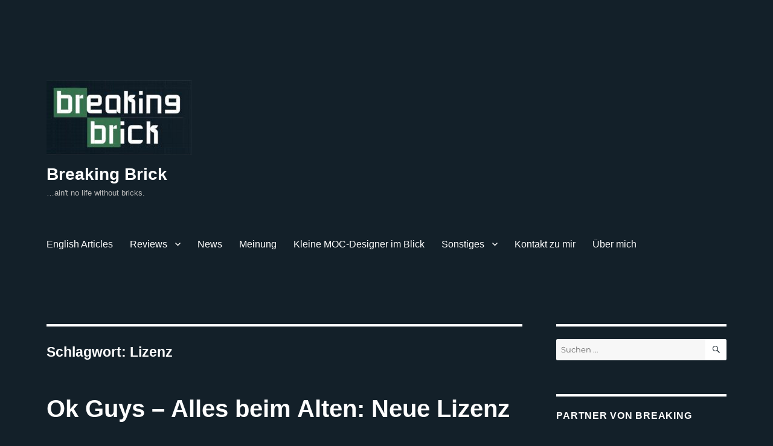

--- FILE ---
content_type: text/html; charset=UTF-8
request_url: https://www.breakingbrick.de/tag/lizenz/
body_size: 92952
content:
<!DOCTYPE html>
<html lang="de" class="no-js">
<head>
	<meta charset="UTF-8">
	<meta name="viewport" content="width=device-width, initial-scale=1.0">
	<link rel="profile" href="https://gmpg.org/xfn/11">
		<script>
(function(html){html.className = html.className.replace(/\bno-js\b/,'js')})(document.documentElement);
//# sourceURL=twentysixteen_javascript_detection
</script>
<meta name='robots' content='index, follow, max-image-preview:large, max-snippet:-1, max-video-preview:-1' />

	<!-- This site is optimized with the Yoast SEO plugin v26.8 - https://yoast.com/product/yoast-seo-wordpress/ -->
	<title>Lizenz Archive - Breaking Brick</title>
	<link rel="canonical" href="https://www.breakingbrick.de/tag/lizenz/" />
	<link rel="next" href="https://www.breakingbrick.de/tag/lizenz/page/2/" />
	<meta property="og:locale" content="de_DE" />
	<meta property="og:type" content="article" />
	<meta property="og:title" content="Lizenz Archive - Breaking Brick" />
	<meta property="og:url" content="https://www.breakingbrick.de/tag/lizenz/" />
	<meta property="og:site_name" content="Breaking Brick" />
	<meta property="og:image" content="https://www.breakingbrick.de/wp-content/uploads/2020/11/breakingbricklogoohnetext-1024x530-1.jpg" />
	<meta property="og:image:width" content="1024" />
	<meta property="og:image:height" content="530" />
	<meta property="og:image:type" content="image/jpeg" />
	<meta name="twitter:card" content="summary_large_image" />
	<script type="application/ld+json" class="yoast-schema-graph">{"@context":"https://schema.org","@graph":[{"@type":"CollectionPage","@id":"https://www.breakingbrick.de/tag/lizenz/","url":"https://www.breakingbrick.de/tag/lizenz/","name":"Lizenz Archive - Breaking Brick","isPartOf":{"@id":"https://www.breakingbrick.de/#website"},"primaryImageOfPage":{"@id":"https://www.breakingbrick.de/tag/lizenz/#primaryimage"},"image":{"@id":"https://www.breakingbrick.de/tag/lizenz/#primaryimage"},"thumbnailUrl":"https://www.breakingbrick.de/wp-content/uploads/2022/02/despaired-gb353f7268_1920.jpg","breadcrumb":{"@id":"https://www.breakingbrick.de/tag/lizenz/#breadcrumb"},"inLanguage":"de"},{"@type":"ImageObject","inLanguage":"de","@id":"https://www.breakingbrick.de/tag/lizenz/#primaryimage","url":"https://www.breakingbrick.de/wp-content/uploads/2022/02/despaired-gb353f7268_1920.jpg","contentUrl":"https://www.breakingbrick.de/wp-content/uploads/2022/02/despaired-gb353f7268_1920.jpg","width":1920,"height":1281,"caption":"© pixabay"},{"@type":"BreadcrumbList","@id":"https://www.breakingbrick.de/tag/lizenz/#breadcrumb","itemListElement":[{"@type":"ListItem","position":1,"name":"Startseite","item":"https://www.breakingbrick.de/"},{"@type":"ListItem","position":2,"name":"Lizenz"}]},{"@type":"WebSite","@id":"https://www.breakingbrick.de/#website","url":"https://www.breakingbrick.de/","name":"Breaking Brick","description":"...ain&#039;t no life without bricks.","publisher":{"@id":"https://www.breakingbrick.de/#organization"},"potentialAction":[{"@type":"SearchAction","target":{"@type":"EntryPoint","urlTemplate":"https://www.breakingbrick.de/?s={search_term_string}"},"query-input":{"@type":"PropertyValueSpecification","valueRequired":true,"valueName":"search_term_string"}}],"inLanguage":"de"},{"@type":"Organization","@id":"https://www.breakingbrick.de/#organization","name":"Breaking Brick","url":"https://www.breakingbrick.de/","logo":{"@type":"ImageObject","inLanguage":"de","@id":"https://www.breakingbrick.de/#/schema/logo/image/","url":"https://www.breakingbrick.de/wp-content/uploads/2020/10/cropped-breakingbricklogoohnetext-1.jpg","contentUrl":"https://www.breakingbrick.de/wp-content/uploads/2020/10/cropped-breakingbricklogoohnetext-1.jpg","width":240,"height":124,"caption":"Breaking Brick"},"image":{"@id":"https://www.breakingbrick.de/#/schema/logo/image/"},"sameAs":["https://www.facebook.com/BreakingBrickBlog/","https://www.instagram.com/breakingbrick_de/"]}]}</script>
	<!-- / Yoast SEO plugin. -->


<link rel="alternate" type="application/rss+xml" title="Breaking Brick &raquo; Feed" href="https://www.breakingbrick.de/feed/" />
<link rel="alternate" type="application/rss+xml" title="Breaking Brick &raquo; Kommentar-Feed" href="https://www.breakingbrick.de/comments/feed/" />
<link rel="alternate" type="application/rss+xml" title="Breaking Brick &raquo; Lizenz Schlagwort-Feed" href="https://www.breakingbrick.de/tag/lizenz/feed/" />
<!-- www.breakingbrick.de is managing ads with Advanced Ads 2.0.16 – https://wpadvancedads.com/ --><script id="breakingbrick-ready">
			window.advanced_ads_ready=function(e,a){a=a||"complete";var d=function(e){return"interactive"===a?"loading"!==e:"complete"===e};d(document.readyState)?e():document.addEventListener("readystatechange",(function(a){d(a.target.readyState)&&e()}),{once:"interactive"===a})},window.advanced_ads_ready_queue=window.advanced_ads_ready_queue||[];		</script>
		<style id='wp-img-auto-sizes-contain-inline-css'>
img:is([sizes=auto i],[sizes^="auto," i]){contain-intrinsic-size:3000px 1500px}
/*# sourceURL=wp-img-auto-sizes-contain-inline-css */
</style>
<style id='wp-emoji-styles-inline-css'>

	img.wp-smiley, img.emoji {
		display: inline !important;
		border: none !important;
		box-shadow: none !important;
		height: 1em !important;
		width: 1em !important;
		margin: 0 0.07em !important;
		vertical-align: -0.1em !important;
		background: none !important;
		padding: 0 !important;
	}
/*# sourceURL=wp-emoji-styles-inline-css */
</style>
<style id='wp-block-library-inline-css'>
:root{--wp-block-synced-color:#7a00df;--wp-block-synced-color--rgb:122,0,223;--wp-bound-block-color:var(--wp-block-synced-color);--wp-editor-canvas-background:#ddd;--wp-admin-theme-color:#007cba;--wp-admin-theme-color--rgb:0,124,186;--wp-admin-theme-color-darker-10:#006ba1;--wp-admin-theme-color-darker-10--rgb:0,107,160.5;--wp-admin-theme-color-darker-20:#005a87;--wp-admin-theme-color-darker-20--rgb:0,90,135;--wp-admin-border-width-focus:2px}@media (min-resolution:192dpi){:root{--wp-admin-border-width-focus:1.5px}}.wp-element-button{cursor:pointer}:root .has-very-light-gray-background-color{background-color:#eee}:root .has-very-dark-gray-background-color{background-color:#313131}:root .has-very-light-gray-color{color:#eee}:root .has-very-dark-gray-color{color:#313131}:root .has-vivid-green-cyan-to-vivid-cyan-blue-gradient-background{background:linear-gradient(135deg,#00d084,#0693e3)}:root .has-purple-crush-gradient-background{background:linear-gradient(135deg,#34e2e4,#4721fb 50%,#ab1dfe)}:root .has-hazy-dawn-gradient-background{background:linear-gradient(135deg,#faaca8,#dad0ec)}:root .has-subdued-olive-gradient-background{background:linear-gradient(135deg,#fafae1,#67a671)}:root .has-atomic-cream-gradient-background{background:linear-gradient(135deg,#fdd79a,#004a59)}:root .has-nightshade-gradient-background{background:linear-gradient(135deg,#330968,#31cdcf)}:root .has-midnight-gradient-background{background:linear-gradient(135deg,#020381,#2874fc)}:root{--wp--preset--font-size--normal:16px;--wp--preset--font-size--huge:42px}.has-regular-font-size{font-size:1em}.has-larger-font-size{font-size:2.625em}.has-normal-font-size{font-size:var(--wp--preset--font-size--normal)}.has-huge-font-size{font-size:var(--wp--preset--font-size--huge)}.has-text-align-center{text-align:center}.has-text-align-left{text-align:left}.has-text-align-right{text-align:right}.has-fit-text{white-space:nowrap!important}#end-resizable-editor-section{display:none}.aligncenter{clear:both}.items-justified-left{justify-content:flex-start}.items-justified-center{justify-content:center}.items-justified-right{justify-content:flex-end}.items-justified-space-between{justify-content:space-between}.screen-reader-text{border:0;clip-path:inset(50%);height:1px;margin:-1px;overflow:hidden;padding:0;position:absolute;width:1px;word-wrap:normal!important}.screen-reader-text:focus{background-color:#ddd;clip-path:none;color:#444;display:block;font-size:1em;height:auto;left:5px;line-height:normal;padding:15px 23px 14px;text-decoration:none;top:5px;width:auto;z-index:100000}html :where(.has-border-color){border-style:solid}html :where([style*=border-top-color]){border-top-style:solid}html :where([style*=border-right-color]){border-right-style:solid}html :where([style*=border-bottom-color]){border-bottom-style:solid}html :where([style*=border-left-color]){border-left-style:solid}html :where([style*=border-width]){border-style:solid}html :where([style*=border-top-width]){border-top-style:solid}html :where([style*=border-right-width]){border-right-style:solid}html :where([style*=border-bottom-width]){border-bottom-style:solid}html :where([style*=border-left-width]){border-left-style:solid}html :where(img[class*=wp-image-]){height:auto;max-width:100%}:where(figure){margin:0 0 1em}html :where(.is-position-sticky){--wp-admin--admin-bar--position-offset:var(--wp-admin--admin-bar--height,0px)}@media screen and (max-width:600px){html :where(.is-position-sticky){--wp-admin--admin-bar--position-offset:0px}}

/*# sourceURL=wp-block-library-inline-css */
</style><style id='wp-block-paragraph-inline-css'>
.is-small-text{font-size:.875em}.is-regular-text{font-size:1em}.is-large-text{font-size:2.25em}.is-larger-text{font-size:3em}.has-drop-cap:not(:focus):first-letter{float:left;font-size:8.4em;font-style:normal;font-weight:100;line-height:.68;margin:.05em .1em 0 0;text-transform:uppercase}body.rtl .has-drop-cap:not(:focus):first-letter{float:none;margin-left:.1em}p.has-drop-cap.has-background{overflow:hidden}:root :where(p.has-background){padding:1.25em 2.375em}:where(p.has-text-color:not(.has-link-color)) a{color:inherit}p.has-text-align-left[style*="writing-mode:vertical-lr"],p.has-text-align-right[style*="writing-mode:vertical-rl"]{rotate:180deg}
/*# sourceURL=https://www.breakingbrick.de/wp-includes/blocks/paragraph/style.min.css */
</style>
<style id='global-styles-inline-css'>
:root{--wp--preset--aspect-ratio--square: 1;--wp--preset--aspect-ratio--4-3: 4/3;--wp--preset--aspect-ratio--3-4: 3/4;--wp--preset--aspect-ratio--3-2: 3/2;--wp--preset--aspect-ratio--2-3: 2/3;--wp--preset--aspect-ratio--16-9: 16/9;--wp--preset--aspect-ratio--9-16: 9/16;--wp--preset--color--black: #000000;--wp--preset--color--cyan-bluish-gray: #abb8c3;--wp--preset--color--white: #fff;--wp--preset--color--pale-pink: #f78da7;--wp--preset--color--vivid-red: #cf2e2e;--wp--preset--color--luminous-vivid-orange: #ff6900;--wp--preset--color--luminous-vivid-amber: #fcb900;--wp--preset--color--light-green-cyan: #7bdcb5;--wp--preset--color--vivid-green-cyan: #00d084;--wp--preset--color--pale-cyan-blue: #8ed1fc;--wp--preset--color--vivid-cyan-blue: #0693e3;--wp--preset--color--vivid-purple: #9b51e0;--wp--preset--color--dark-gray: #1a1a1a;--wp--preset--color--medium-gray: #686868;--wp--preset--color--light-gray: #e5e5e5;--wp--preset--color--blue-gray: #4d545c;--wp--preset--color--bright-blue: #007acc;--wp--preset--color--light-blue: #9adffd;--wp--preset--color--dark-brown: #402b30;--wp--preset--color--medium-brown: #774e24;--wp--preset--color--dark-red: #640c1f;--wp--preset--color--bright-red: #ff675f;--wp--preset--color--yellow: #ffef8e;--wp--preset--gradient--vivid-cyan-blue-to-vivid-purple: linear-gradient(135deg,rgb(6,147,227) 0%,rgb(155,81,224) 100%);--wp--preset--gradient--light-green-cyan-to-vivid-green-cyan: linear-gradient(135deg,rgb(122,220,180) 0%,rgb(0,208,130) 100%);--wp--preset--gradient--luminous-vivid-amber-to-luminous-vivid-orange: linear-gradient(135deg,rgb(252,185,0) 0%,rgb(255,105,0) 100%);--wp--preset--gradient--luminous-vivid-orange-to-vivid-red: linear-gradient(135deg,rgb(255,105,0) 0%,rgb(207,46,46) 100%);--wp--preset--gradient--very-light-gray-to-cyan-bluish-gray: linear-gradient(135deg,rgb(238,238,238) 0%,rgb(169,184,195) 100%);--wp--preset--gradient--cool-to-warm-spectrum: linear-gradient(135deg,rgb(74,234,220) 0%,rgb(151,120,209) 20%,rgb(207,42,186) 40%,rgb(238,44,130) 60%,rgb(251,105,98) 80%,rgb(254,248,76) 100%);--wp--preset--gradient--blush-light-purple: linear-gradient(135deg,rgb(255,206,236) 0%,rgb(152,150,240) 100%);--wp--preset--gradient--blush-bordeaux: linear-gradient(135deg,rgb(254,205,165) 0%,rgb(254,45,45) 50%,rgb(107,0,62) 100%);--wp--preset--gradient--luminous-dusk: linear-gradient(135deg,rgb(255,203,112) 0%,rgb(199,81,192) 50%,rgb(65,88,208) 100%);--wp--preset--gradient--pale-ocean: linear-gradient(135deg,rgb(255,245,203) 0%,rgb(182,227,212) 50%,rgb(51,167,181) 100%);--wp--preset--gradient--electric-grass: linear-gradient(135deg,rgb(202,248,128) 0%,rgb(113,206,126) 100%);--wp--preset--gradient--midnight: linear-gradient(135deg,rgb(2,3,129) 0%,rgb(40,116,252) 100%);--wp--preset--font-size--small: 13px;--wp--preset--font-size--medium: 20px;--wp--preset--font-size--large: 36px;--wp--preset--font-size--x-large: 42px;--wp--preset--spacing--20: 0.44rem;--wp--preset--spacing--30: 0.67rem;--wp--preset--spacing--40: 1rem;--wp--preset--spacing--50: 1.5rem;--wp--preset--spacing--60: 2.25rem;--wp--preset--spacing--70: 3.38rem;--wp--preset--spacing--80: 5.06rem;--wp--preset--shadow--natural: 6px 6px 9px rgba(0, 0, 0, 0.2);--wp--preset--shadow--deep: 12px 12px 50px rgba(0, 0, 0, 0.4);--wp--preset--shadow--sharp: 6px 6px 0px rgba(0, 0, 0, 0.2);--wp--preset--shadow--outlined: 6px 6px 0px -3px rgb(255, 255, 255), 6px 6px rgb(0, 0, 0);--wp--preset--shadow--crisp: 6px 6px 0px rgb(0, 0, 0);}:where(.is-layout-flex){gap: 0.5em;}:where(.is-layout-grid){gap: 0.5em;}body .is-layout-flex{display: flex;}.is-layout-flex{flex-wrap: wrap;align-items: center;}.is-layout-flex > :is(*, div){margin: 0;}body .is-layout-grid{display: grid;}.is-layout-grid > :is(*, div){margin: 0;}:where(.wp-block-columns.is-layout-flex){gap: 2em;}:where(.wp-block-columns.is-layout-grid){gap: 2em;}:where(.wp-block-post-template.is-layout-flex){gap: 1.25em;}:where(.wp-block-post-template.is-layout-grid){gap: 1.25em;}.has-black-color{color: var(--wp--preset--color--black) !important;}.has-cyan-bluish-gray-color{color: var(--wp--preset--color--cyan-bluish-gray) !important;}.has-white-color{color: var(--wp--preset--color--white) !important;}.has-pale-pink-color{color: var(--wp--preset--color--pale-pink) !important;}.has-vivid-red-color{color: var(--wp--preset--color--vivid-red) !important;}.has-luminous-vivid-orange-color{color: var(--wp--preset--color--luminous-vivid-orange) !important;}.has-luminous-vivid-amber-color{color: var(--wp--preset--color--luminous-vivid-amber) !important;}.has-light-green-cyan-color{color: var(--wp--preset--color--light-green-cyan) !important;}.has-vivid-green-cyan-color{color: var(--wp--preset--color--vivid-green-cyan) !important;}.has-pale-cyan-blue-color{color: var(--wp--preset--color--pale-cyan-blue) !important;}.has-vivid-cyan-blue-color{color: var(--wp--preset--color--vivid-cyan-blue) !important;}.has-vivid-purple-color{color: var(--wp--preset--color--vivid-purple) !important;}.has-black-background-color{background-color: var(--wp--preset--color--black) !important;}.has-cyan-bluish-gray-background-color{background-color: var(--wp--preset--color--cyan-bluish-gray) !important;}.has-white-background-color{background-color: var(--wp--preset--color--white) !important;}.has-pale-pink-background-color{background-color: var(--wp--preset--color--pale-pink) !important;}.has-vivid-red-background-color{background-color: var(--wp--preset--color--vivid-red) !important;}.has-luminous-vivid-orange-background-color{background-color: var(--wp--preset--color--luminous-vivid-orange) !important;}.has-luminous-vivid-amber-background-color{background-color: var(--wp--preset--color--luminous-vivid-amber) !important;}.has-light-green-cyan-background-color{background-color: var(--wp--preset--color--light-green-cyan) !important;}.has-vivid-green-cyan-background-color{background-color: var(--wp--preset--color--vivid-green-cyan) !important;}.has-pale-cyan-blue-background-color{background-color: var(--wp--preset--color--pale-cyan-blue) !important;}.has-vivid-cyan-blue-background-color{background-color: var(--wp--preset--color--vivid-cyan-blue) !important;}.has-vivid-purple-background-color{background-color: var(--wp--preset--color--vivid-purple) !important;}.has-black-border-color{border-color: var(--wp--preset--color--black) !important;}.has-cyan-bluish-gray-border-color{border-color: var(--wp--preset--color--cyan-bluish-gray) !important;}.has-white-border-color{border-color: var(--wp--preset--color--white) !important;}.has-pale-pink-border-color{border-color: var(--wp--preset--color--pale-pink) !important;}.has-vivid-red-border-color{border-color: var(--wp--preset--color--vivid-red) !important;}.has-luminous-vivid-orange-border-color{border-color: var(--wp--preset--color--luminous-vivid-orange) !important;}.has-luminous-vivid-amber-border-color{border-color: var(--wp--preset--color--luminous-vivid-amber) !important;}.has-light-green-cyan-border-color{border-color: var(--wp--preset--color--light-green-cyan) !important;}.has-vivid-green-cyan-border-color{border-color: var(--wp--preset--color--vivid-green-cyan) !important;}.has-pale-cyan-blue-border-color{border-color: var(--wp--preset--color--pale-cyan-blue) !important;}.has-vivid-cyan-blue-border-color{border-color: var(--wp--preset--color--vivid-cyan-blue) !important;}.has-vivid-purple-border-color{border-color: var(--wp--preset--color--vivid-purple) !important;}.has-vivid-cyan-blue-to-vivid-purple-gradient-background{background: var(--wp--preset--gradient--vivid-cyan-blue-to-vivid-purple) !important;}.has-light-green-cyan-to-vivid-green-cyan-gradient-background{background: var(--wp--preset--gradient--light-green-cyan-to-vivid-green-cyan) !important;}.has-luminous-vivid-amber-to-luminous-vivid-orange-gradient-background{background: var(--wp--preset--gradient--luminous-vivid-amber-to-luminous-vivid-orange) !important;}.has-luminous-vivid-orange-to-vivid-red-gradient-background{background: var(--wp--preset--gradient--luminous-vivid-orange-to-vivid-red) !important;}.has-very-light-gray-to-cyan-bluish-gray-gradient-background{background: var(--wp--preset--gradient--very-light-gray-to-cyan-bluish-gray) !important;}.has-cool-to-warm-spectrum-gradient-background{background: var(--wp--preset--gradient--cool-to-warm-spectrum) !important;}.has-blush-light-purple-gradient-background{background: var(--wp--preset--gradient--blush-light-purple) !important;}.has-blush-bordeaux-gradient-background{background: var(--wp--preset--gradient--blush-bordeaux) !important;}.has-luminous-dusk-gradient-background{background: var(--wp--preset--gradient--luminous-dusk) !important;}.has-pale-ocean-gradient-background{background: var(--wp--preset--gradient--pale-ocean) !important;}.has-electric-grass-gradient-background{background: var(--wp--preset--gradient--electric-grass) !important;}.has-midnight-gradient-background{background: var(--wp--preset--gradient--midnight) !important;}.has-small-font-size{font-size: var(--wp--preset--font-size--small) !important;}.has-medium-font-size{font-size: var(--wp--preset--font-size--medium) !important;}.has-large-font-size{font-size: var(--wp--preset--font-size--large) !important;}.has-x-large-font-size{font-size: var(--wp--preset--font-size--x-large) !important;}
/*# sourceURL=global-styles-inline-css */
</style>

<style id='classic-theme-styles-inline-css'>
/*! This file is auto-generated */
.wp-block-button__link{color:#fff;background-color:#32373c;border-radius:9999px;box-shadow:none;text-decoration:none;padding:calc(.667em + 2px) calc(1.333em + 2px);font-size:1.125em}.wp-block-file__button{background:#32373c;color:#fff;text-decoration:none}
/*# sourceURL=/wp-includes/css/classic-themes.min.css */
</style>
<link rel='stylesheet' id='twentysixteen-fonts-css' href='https://www.breakingbrick.de/wp-content/themes/twentysixteen/fonts/merriweather-plus-montserrat-plus-inconsolata.css?ver=20230328' media='all' />
<link rel='stylesheet' id='genericons-css' href='https://www.breakingbrick.de/wp-content/themes/twentysixteen/genericons/genericons.css?ver=20251101' media='all' />
<link rel='stylesheet' id='twentysixteen-style-css' href='https://www.breakingbrick.de/wp-content/themes/twentysixteen/style.css?ver=20251202' media='all' />
<style id='twentysixteen-style-inline-css'>

		/* Custom Page Background Color */
		.site {
			background-color: #132029;
		}

		mark,
		ins,
		button,
		button[disabled]:hover,
		button[disabled]:focus,
		input[type="button"],
		input[type="button"][disabled]:hover,
		input[type="button"][disabled]:focus,
		input[type="reset"],
		input[type="reset"][disabled]:hover,
		input[type="reset"][disabled]:focus,
		input[type="submit"],
		input[type="submit"][disabled]:hover,
		input[type="submit"][disabled]:focus,
		.menu-toggle.toggled-on,
		.menu-toggle.toggled-on:hover,
		.menu-toggle.toggled-on:focus,
		.pagination .prev,
		.pagination .next,
		.pagination .prev:hover,
		.pagination .prev:focus,
		.pagination .next:hover,
		.pagination .next:focus,
		.pagination .nav-links:before,
		.pagination .nav-links:after,
		.widget_calendar tbody a,
		.widget_calendar tbody a:hover,
		.widget_calendar tbody a:focus,
		.page-links a,
		.page-links a:hover,
		.page-links a:focus {
			color: #132029;
		}

		@media screen and (min-width: 56.875em) {
			.main-navigation ul ul li {
				background-color: #132029;
			}

			.main-navigation ul ul:after {
				border-top-color: #132029;
				border-bottom-color: #132029;
			}
		}
	

		/* Custom Link Color */
		.menu-toggle:hover,
		.menu-toggle:focus,
		a,
		.main-navigation a:hover,
		.main-navigation a:focus,
		.dropdown-toggle:hover,
		.dropdown-toggle:focus,
		.social-navigation a:hover:before,
		.social-navigation a:focus:before,
		.post-navigation a:hover .post-title,
		.post-navigation a:focus .post-title,
		.tagcloud a:hover,
		.tagcloud a:focus,
		.site-branding .site-title a:hover,
		.site-branding .site-title a:focus,
		.entry-title a:hover,
		.entry-title a:focus,
		.entry-footer a:hover,
		.entry-footer a:focus,
		.comment-metadata a:hover,
		.comment-metadata a:focus,
		.pingback .comment-edit-link:hover,
		.pingback .comment-edit-link:focus,
		.comment-reply-link,
		.comment-reply-link:hover,
		.comment-reply-link:focus,
		.required,
		.site-info a:hover,
		.site-info a:focus {
			color: #1aaf8f;
		}

		mark,
		ins,
		button:hover,
		button:focus,
		input[type="button"]:hover,
		input[type="button"]:focus,
		input[type="reset"]:hover,
		input[type="reset"]:focus,
		input[type="submit"]:hover,
		input[type="submit"]:focus,
		.pagination .prev:hover,
		.pagination .prev:focus,
		.pagination .next:hover,
		.pagination .next:focus,
		.widget_calendar tbody a,
		.page-links a:hover,
		.page-links a:focus {
			background-color: #1aaf8f;
		}

		input[type="date"]:focus,
		input[type="time"]:focus,
		input[type="datetime-local"]:focus,
		input[type="week"]:focus,
		input[type="month"]:focus,
		input[type="text"]:focus,
		input[type="email"]:focus,
		input[type="url"]:focus,
		input[type="password"]:focus,
		input[type="search"]:focus,
		input[type="tel"]:focus,
		input[type="number"]:focus,
		textarea:focus,
		.tagcloud a:hover,
		.tagcloud a:focus,
		.menu-toggle:hover,
		.menu-toggle:focus {
			border-color: #1aaf8f;
		}

		@media screen and (min-width: 56.875em) {
			.main-navigation li:hover > a,
			.main-navigation li.focus > a {
				color: #1aaf8f;
			}
		}
	

		/* Custom Main Text Color */
		body,
		blockquote cite,
		blockquote small,
		.main-navigation a,
		.menu-toggle,
		.dropdown-toggle,
		.social-navigation a,
		.post-navigation a,
		.pagination a:hover,
		.pagination a:focus,
		.widget-title a,
		.site-branding .site-title a,
		.entry-title a,
		.page-links > .page-links-title,
		.comment-author,
		.comment-reply-title small a:hover,
		.comment-reply-title small a:focus {
			color: #ffffff;
		}

		blockquote,
		.menu-toggle.toggled-on,
		.menu-toggle.toggled-on:hover,
		.menu-toggle.toggled-on:focus,
		.post-navigation,
		.post-navigation div + div,
		.pagination,
		.widget,
		.page-header,
		.page-links a,
		.comments-title,
		.comment-reply-title {
			border-color: #ffffff;
		}

		button,
		button[disabled]:hover,
		button[disabled]:focus,
		input[type="button"],
		input[type="button"][disabled]:hover,
		input[type="button"][disabled]:focus,
		input[type="reset"],
		input[type="reset"][disabled]:hover,
		input[type="reset"][disabled]:focus,
		input[type="submit"],
		input[type="submit"][disabled]:hover,
		input[type="submit"][disabled]:focus,
		.menu-toggle.toggled-on,
		.menu-toggle.toggled-on:hover,
		.menu-toggle.toggled-on:focus,
		.pagination:before,
		.pagination:after,
		.pagination .prev,
		.pagination .next,
		.page-links a {
			background-color: #ffffff;
		}

		/* Border Color */
		fieldset,
		pre,
		abbr,
		acronym,
		table,
		th,
		td,
		input[type="date"],
		input[type="time"],
		input[type="datetime-local"],
		input[type="week"],
		input[type="month"],
		input[type="text"],
		input[type="email"],
		input[type="url"],
		input[type="password"],
		input[type="search"],
		input[type="tel"],
		input[type="number"],
		textarea,
		.main-navigation li,
		.main-navigation .primary-menu,
		.menu-toggle,
		.dropdown-toggle:after,
		.social-navigation a,
		.image-navigation,
		.comment-navigation,
		.tagcloud a,
		.entry-content,
		.entry-summary,
		.page-links a,
		.page-links > span,
		.comment-list article,
		.comment-list .pingback,
		.comment-list .trackback,
		.comment-reply-link,
		.no-comments,
		.widecolumn .mu_register .mu_alert {
			border-color: rgba( 255, 255, 255, 0.2);
		}

		hr,
		code {
			background-color: rgba( 255, 255, 255, 0.2);
		}

		@media screen and (min-width: 56.875em) {
			.main-navigation ul ul,
			.main-navigation ul ul li {
				border-color: rgba( 255, 255, 255, 0.2);
			}

			.main-navigation ul ul:before {
				border-top-color: rgba( 255, 255, 255, 0.2);
				border-bottom-color: rgba( 255, 255, 255, 0.2);
			}
		}
	

		/* Custom Secondary Text Color */

		/**
		 * IE8 and earlier will drop any block with CSS3 selectors.
		 * Do not combine these styles with the next block.
		 */
		body:not(.search-results) .entry-summary {
			color: #bababa;
		}

		blockquote,
		.post-password-form label,
		a:hover,
		a:focus,
		a:active,
		.post-navigation .meta-nav,
		.image-navigation,
		.comment-navigation,
		.widget_recent_entries .post-date,
		.widget_rss .rss-date,
		.widget_rss cite,
		.site-description,
		.author-bio,
		.entry-footer,
		.entry-footer a,
		.sticky-post,
		.taxonomy-description,
		.entry-caption,
		.comment-metadata,
		.pingback .edit-link,
		.comment-metadata a,
		.pingback .comment-edit-link,
		.comment-form label,
		.comment-notes,
		.comment-awaiting-moderation,
		.logged-in-as,
		.form-allowed-tags,
		.site-info,
		.site-info a,
		.wp-caption .wp-caption-text,
		.gallery-caption,
		.widecolumn label,
		.widecolumn .mu_register label {
			color: #bababa;
		}

		.widget_calendar tbody a:hover,
		.widget_calendar tbody a:focus {
			background-color: #bababa;
		}
	
/*# sourceURL=twentysixteen-style-inline-css */
</style>
<link rel='stylesheet' id='twentysixteen-block-style-css' href='https://www.breakingbrick.de/wp-content/themes/twentysixteen/css/blocks.css?ver=20240817' media='all' />
<link rel='stylesheet' id='newsletter-css' href='https://www.breakingbrick.de/wp-content/plugins/newsletter/style.css?ver=9.1.1' media='all' />
<script src="https://www.breakingbrick.de/wp-content/plugins/strato-assistant/js/cookies.js?ver=6.9" id="strato-assistant-wp-cookies-js"></script>
<script src="https://www.breakingbrick.de/wp-includes/js/jquery/jquery.min.js?ver=3.7.1" id="jquery-core-js"></script>
<script src="https://www.breakingbrick.de/wp-includes/js/jquery/jquery-migrate.min.js?ver=3.4.1" id="jquery-migrate-js"></script>
<script id="twentysixteen-script-js-extra">
var screenReaderText = {"expand":"Untermen\u00fc \u00f6ffnen","collapse":"Untermen\u00fc schlie\u00dfen"};
//# sourceURL=twentysixteen-script-js-extra
</script>
<script src="https://www.breakingbrick.de/wp-content/themes/twentysixteen/js/functions.js?ver=20230629" id="twentysixteen-script-js" defer data-wp-strategy="defer"></script>
<link rel="https://api.w.org/" href="https://www.breakingbrick.de/wp-json/" /><link rel="alternate" title="JSON" type="application/json" href="https://www.breakingbrick.de/wp-json/wp/v2/tags/131" /><link rel="EditURI" type="application/rsd+xml" title="RSD" href="https://www.breakingbrick.de/xmlrpc.php?rsd" />
<meta name="generator" content="WordPress 6.9" />
<script>readMoreArgs = []</script><script type="text/javascript">
				EXPM_VERSION=3.55;EXPM_AJAX_URL='https://www.breakingbrick.de/wp-admin/admin-ajax.php';
			function yrmAddEvent(element, eventName, fn) {
				if (element.addEventListener)
					element.addEventListener(eventName, fn, false);
				else if (element.attachEvent)
					element.attachEvent('on' + eventName, fn);
			}
			</script>		<!-- HappyForms global container -->
		<script type="text/javascript">HappyForms = {};</script>
		<!-- End of HappyForms global container -->
		<style id="custom-background-css">
body.custom-background { background-color: #132029; }
</style>
	<link rel="icon" href="https://www.breakingbrick.de/wp-content/uploads/2020/10/cropped-BR-BR-32x32.jpg" sizes="32x32" />
<link rel="icon" href="https://www.breakingbrick.de/wp-content/uploads/2020/10/cropped-BR-BR-192x192.jpg" sizes="192x192" />
<link rel="apple-touch-icon" href="https://www.breakingbrick.de/wp-content/uploads/2020/10/cropped-BR-BR-180x180.jpg" />
<meta name="msapplication-TileImage" content="https://www.breakingbrick.de/wp-content/uploads/2020/10/cropped-BR-BR-270x270.jpg" />
		<style id="wp-custom-css">
			body:not(.search-results) article:not(.type-page) .entry-content, body:not(.search-results) article:not(.type-page) .entry-footer 
{float:none; width: 90%;}

.entry-content {margin-bottom: 25px;}		</style>
			<!-- Fonts Plugin CSS - https://fontsplugin.com/ -->
	<style>
		:root {
--font-base: Calibri, Candara, Segoe, Segoe UI, Optima, Arial, sans-serif;
--font-headings: Calibri, Candara, Segoe, Segoe UI, Optima, Arial, sans-serif;
--font-input: Calibri, Candara, Segoe, Segoe UI, Optima, Arial, sans-serif;
}
body, #content, .entry-content, .post-content, .page-content, .post-excerpt, .entry-summary, .entry-excerpt, .widget-area, .widget, .sidebar, #sidebar, footer, .footer, #footer, .site-footer, #site-footer, .entry-content p, .entry-content ol, .entry-content ul, .entry-content dl, .entry-content dt, .widget_text p, .widget_text ol, .widget_text ul, .widget_text dl, .widget_text dt, .widget-content .rssSummary {
font-family: Calibri, Candara, Segoe, Segoe UI, Optima, Arial, sans-serif;
 }
#site-title, .site-title, #site-title a, .site-title a, .entry-title, .entry-title a, h1, h2, h3, h4, h5, h6, .widget-title, .elementor-heading-title {
font-family: Calibri, Candara, Segoe, Segoe UI, Optima, Arial, sans-serif;
 }
button, .button, input, select, textarea, .wp-block-button, .wp-block-button__link {
font-family: Calibri, Candara, Segoe, Segoe UI, Optima, Arial, sans-serif;
 }
#site-title, .site-title, #site-title a, .site-title a, #site-logo, #site-logo a, #logo, #logo a, .logo, .logo a, .wp-block-site-title, .wp-block-site-title a {
font-family: Calibri, Candara, Segoe, Segoe UI, Optima, Arial, sans-serif;
 }
#site-description, .site-description, #site-tagline, .site-tagline, .wp-block-site-tagline {
font-family: Calibri, Candara, Segoe, Segoe UI, Optima, Arial, sans-serif;
 }
.menu, .page_item a, .menu-item a, .wp-block-navigation, .wp-block-navigation-item__content {
font-family: Calibri, Candara, Segoe, Segoe UI, Optima, Arial, sans-serif;
 }
.entry-content, .entry-content p, .post-content, .page-content, .post-excerpt, .entry-summary, .entry-excerpt, .excerpt, .excerpt p, .type-post p, .type-page p, .wp-block-post-content, .wp-block-post-excerpt, .elementor, .elementor p {
font-family: Calibri, Candara, Segoe, Segoe UI, Optima, Arial, sans-serif;
 }
.wp-block-post-title, .wp-block-post-title a, .entry-title, .entry-title a, .post-title, .post-title a, .page-title, .entry-content h1, #content h1, .type-post h1, .type-page h1, .elementor h1 {
font-family: Calibri, Candara, Segoe, Segoe UI, Optima, Arial, sans-serif;
 }
.entry-content h2, .post-content h2, .page-content h2, #content h2, .type-post h2, .type-page h2, .elementor h2 {
font-family: Calibri, Candara, Segoe, Segoe UI, Optima, Arial, sans-serif;
 }
.entry-content h3, .post-content h3, .page-content h3, #content h3, .type-post h3, .type-page h3, .elementor h3 {
font-family: Calibri, Candara, Segoe, Segoe UI, Optima, Arial, sans-serif;
 }
.entry-content h4, .post-content h4, .page-content h4, #content h4, .type-post h4, .type-page h4, .elementor h4 {
font-family: Calibri, Candara, Segoe, Segoe UI, Optima, Arial, sans-serif;
 }
.entry-content h5, .post-content h5, .page-content h5, #content h5, .type-post h5, .type-page h5, .elementor h5 {
font-family: Calibri, Candara, Segoe, Segoe UI, Optima, Arial, sans-serif;
 }
.entry-content h6, .post-content h6, .page-content h6, #content h6, .type-post h6, .type-page h6, .elementor h6 {
font-family: Calibri, Candara, Segoe, Segoe UI, Optima, Arial, sans-serif;
 }
.widget-title, .widget-area h1, .widget-area h2, .widget-area h3, .widget-area h4, .widget-area h5, .widget-area h6, #secondary h1, #secondary h2, #secondary h3, #secondary h4, #secondary h5, #secondary h6 {
font-family: Calibri, Candara, Segoe, Segoe UI, Optima, Arial, sans-serif;
 }
.widget-area, .widget, .sidebar, #sidebar, .widget_text p, .widget_text ol, .widget_text ul, .widget_text dl, .widget_text dt, .widget-content .rssSummary, .widget_text p, .widget_text ol, .widget_text ul, .widget_text dl, .widget_text dt, .widget-content .rssSummary {
font-family: Calibri, Candara, Segoe, Segoe UI, Optima, Arial, sans-serif;
 }
footer h1, footer h2, footer h3, footer h4, footer h5, footer h6, .footer h1, .footer h2, .footer h3, .footer h4, .footer h5, .footer h6, #footer h1, #footer h2, #footer h3, #footer h4, #footer h5, #footer h6 {
font-family: Calibri, Candara, Segoe, Segoe UI, Optima, Arial, sans-serif;
 }
footer, #footer, .footer, .site-footer {
font-family: Calibri, Candara, Segoe, Segoe UI, Optima, Arial, sans-serif;
 }
	</style>
	<!-- Fonts Plugin CSS -->
	</head>

<body class="archive tag tag-lizenz tag-131 custom-background wp-custom-logo wp-embed-responsive wp-theme-twentysixteen metaslider-plugin group-blog hfeed aa-prefix-breakingbrick-">
<div id="page" class="site">
	<div class="site-inner">
		<a class="skip-link screen-reader-text" href="#content">
			Zum Inhalt springen		</a>

		<header id="masthead" class="site-header">
			<div class="site-header-main">
				<div class="site-branding">
					<a href="https://www.breakingbrick.de/" class="custom-logo-link" rel="home"><img width="240" height="124" src="https://www.breakingbrick.de/wp-content/uploads/2020/10/cropped-breakingbricklogoohnetext-1.jpg" class="custom-logo" alt="Breaking Brick" decoding="async" /></a>						<p class="site-title"><a href="https://www.breakingbrick.de/" rel="home" >Breaking Brick</a></p>
												<p class="site-description">&#8230;ain&#039;t no life without bricks.</p>
									</div><!-- .site-branding -->

									<button id="menu-toggle" class="menu-toggle">Menü</button>

					<div id="site-header-menu" class="site-header-menu">
													<nav id="site-navigation" class="main-navigation" aria-label="Primäres Menü">
								<div class="menu-oben-rechts-container"><ul id="menu-oben-rechts" class="primary-menu"><li id="menu-item-6554" class="menu-item menu-item-type-taxonomy menu-item-object-category menu-item-6554"><a href="https://www.breakingbrick.de/category/english/">English Articles</a></li>
<li id="menu-item-619" class="menu-item menu-item-type-custom menu-item-object-custom menu-item-has-children menu-item-619"><a href="https://www.breakingbrick.de/category/reviews/">Reviews</a>
<ul class="sub-menu">
	<li id="menu-item-7244" class="menu-item menu-item-type-custom menu-item-object-custom menu-item-7244"><a href="https://www.breakingbrick.de/category/reviews/Gastautoren-Reviews/">Gastautoren-Reviews</a></li>
	<li id="menu-item-621" class="menu-item menu-item-type-custom menu-item-object-custom menu-item-621"><a href="https://www.breakingbrick.de/category/reviews/reloaded-reviews/">Reloaded Review</a></li>
</ul>
</li>
<li id="menu-item-620" class="menu-item menu-item-type-custom menu-item-object-custom menu-item-620"><a href="https://www.breakingbrick.de/category/neuigkeiten-aus-der-klemmbausteinwelt/">News</a></li>
<li id="menu-item-618" class="menu-item menu-item-type-custom menu-item-object-custom menu-item-618"><a href="https://www.breakingbrick.de/category/in-eigener-sache/">Meinung</a></li>
<li id="menu-item-1095" class="menu-item menu-item-type-custom menu-item-object-custom menu-item-1095"><a href="https://www.breakingbrick.de/category/kleine-moc-designer-im-blick/">Kleine MOC-Designer im Blick</a></li>
<li id="menu-item-2316" class="menu-item menu-item-type-taxonomy menu-item-object-category menu-item-has-children menu-item-2316"><a href="https://www.breakingbrick.de/category/gemischtes/">Sonstiges</a>
<ul class="sub-menu">
	<li id="menu-item-2314" class="menu-item menu-item-type-taxonomy menu-item-object-category menu-item-2314"><a href="https://www.breakingbrick.de/category/daily-stuff/set-in-progress/">Set in progress</a></li>
	<li id="menu-item-2317" class="menu-item menu-item-type-taxonomy menu-item-object-category menu-item-2317"><a href="https://www.breakingbrick.de/category/daily-stuff/haul-einkauf-shopping/">Einkäufe, Hauls und Zugänge</a></li>
</ul>
</li>
<li id="menu-item-25" class="menu-item menu-item-type-post_type menu-item-object-page menu-item-25"><a href="https://www.breakingbrick.de/kontakt/">Kontakt zu mir</a></li>
<li id="menu-item-23" class="menu-item menu-item-type-post_type menu-item-object-page menu-item-23"><a href="https://www.breakingbrick.de/ueber-uns/">Über mich</a></li>
</ul></div>							</nav><!-- .main-navigation -->
						
													<nav id="social-navigation" class="social-navigation" aria-label="Social-Links-Menü">
								<div class="menu-social-links-menue-container"><ul id="menu-social-links-menue" class="social-links-menu"><li id="menu-item-29" class="menu-item menu-item-type-custom menu-item-object-custom menu-item-29"><a href="https://www.instagram.com/breakingbrick_de/"><span class="screen-reader-text">Instagram</span></a></li>
<li id="menu-item-2049" class="menu-item menu-item-type-custom menu-item-object-custom menu-item-2049"><a href="https://www.facebook.com/BreakingBrickBlog/"><span class="screen-reader-text">Facebook</span></a></li>
<li id="menu-item-30" class="menu-item menu-item-type-custom menu-item-object-custom menu-item-30"><a href="mailto:a.dezayas@breakingbrick.de"><span class="screen-reader-text">E-Mail</span></a></li>
</ul></div>							</nav><!-- .social-navigation -->
											</div><!-- .site-header-menu -->
							</div><!-- .site-header-main -->

					</header><!-- .site-header -->

		<div id="content" class="site-content">

	<div id="primary" class="content-area">
		<main id="main" class="site-main">

		
			<header class="page-header">
				<h1 class="page-title">Schlagwort: <span>Lizenz</span></h1>			</header><!-- .page-header -->

			
<article id="post-6571" class="post-6571 post type-post status-publish format-standard has-post-thumbnail hentry category-in-eigener-sache tag-cobi tag-klemmbausteine tag-lizenz tag-panzer tag-polen tag-steine">
	<header class="entry-header">
		
		<h2 class="entry-title"><a href="https://www.breakingbrick.de/in-eigener-sache/ok-guys-alles-beim-alten-neue-lizenz-bei-cobi/" rel="bookmark">Ok Guys &#8211; Alles beim Alten: Neue Lizenz bei Cobi</a></h2>	</header><!-- .entry-header -->

	
	
	<a class="post-thumbnail" href="https://www.breakingbrick.de/in-eigener-sache/ok-guys-alles-beim-alten-neue-lizenz-bei-cobi/" aria-hidden="true">
		<img width="1200" height="801" src="https://www.breakingbrick.de/wp-content/uploads/2022/02/despaired-gb353f7268_1920-1200x801.jpg" class="attachment-post-thumbnail size-post-thumbnail wp-post-image" alt="Ok Guys &#8211; Alles beim Alten: Neue Lizenz bei Cobi" decoding="async" fetchpriority="high" srcset="https://www.breakingbrick.de/wp-content/uploads/2022/02/despaired-gb353f7268_1920-1200x801.jpg 1200w, https://www.breakingbrick.de/wp-content/uploads/2022/02/despaired-gb353f7268_1920-600x400.jpg 600w, https://www.breakingbrick.de/wp-content/uploads/2022/02/despaired-gb353f7268_1920-1024x683.jpg 1024w, https://www.breakingbrick.de/wp-content/uploads/2022/02/despaired-gb353f7268_1920-768x512.jpg 768w, https://www.breakingbrick.de/wp-content/uploads/2022/02/despaired-gb353f7268_1920-1600x1068.jpg 1600w, https://www.breakingbrick.de/wp-content/uploads/2022/02/despaired-gb353f7268_1920-1536x1025.jpg 1536w, https://www.breakingbrick.de/wp-content/uploads/2022/02/despaired-gb353f7268_1920.jpg 1920w" sizes="(max-width: 709px) 85vw, (max-width: 909px) 67vw, (max-width: 984px) 60vw, (max-width: 1362px) 62vw, 840px" />	</a>

		
	<div class="entry-content">
		
<p>Ich falle gleich mit der Tür ins Haus &#8211; Am 31. Januar 2022 hat Artur von Cobi die neue Lizenz enthüllt: Company of Heroes. Als ob wir nicht schon genug Panzer und Kriegsmaterial haben&#8230;</p>



 <a href="https://www.breakingbrick.de/in-eigener-sache/ok-guys-alles-beim-alten-neue-lizenz-bei-cobi/#more-6571" class="more-link"><span class="screen-reader-text">„Ok Guys &#8211; Alles beim Alten: Neue Lizenz bei Cobi“ </span>weiterlesen</a>	</div><!-- .entry-content -->

	<footer class="entry-footer">
		<span class="byline"><img alt='' src='https://secure.gravatar.com/avatar/8f8dccdf2c21ab4a814ee7c05f25761fa35e97c290be27e6bbf7e5bb00531fba?s=49&#038;d=mm&#038;r=g' srcset='https://secure.gravatar.com/avatar/8f8dccdf2c21ab4a814ee7c05f25761fa35e97c290be27e6bbf7e5bb00531fba?s=98&#038;d=mm&#038;r=g 2x' class='avatar avatar-49 photo' height='49' width='49' decoding='async'/><span class="screen-reader-text">Autor </span><span class="author vcard"><a class="url fn n" href="https://www.breakingbrick.de/author/admin/">Alfonso</a></span></span><span class="posted-on"><span class="screen-reader-text">Veröffentlicht am </span><a href="https://www.breakingbrick.de/in-eigener-sache/ok-guys-alles-beim-alten-neue-lizenz-bei-cobi/" rel="bookmark"><time class="entry-date published" datetime="2022-02-01T16:10:55+00:00">1. Februar 2022</time><time class="updated" datetime="2022-02-01T16:10:57+00:00">1. Februar 2022</time></a></span><span class="cat-links"><span class="screen-reader-text">Kategorien </span><a href="https://www.breakingbrick.de/category/in-eigener-sache/" rel="category tag">Meinung</a></span><span class="tags-links"><span class="screen-reader-text">Schlagwörter </span><a href="https://www.breakingbrick.de/tag/cobi/" rel="tag">Cobi</a>, <a href="https://www.breakingbrick.de/tag/klemmbausteine/" rel="tag">Klemmbausteine</a>, <a href="https://www.breakingbrick.de/tag/lizenz/" rel="tag">Lizenz</a>, <a href="https://www.breakingbrick.de/tag/panzer/" rel="tag">Panzer</a>, <a href="https://www.breakingbrick.de/tag/polen/" rel="tag">Polen</a>, <a href="https://www.breakingbrick.de/tag/steine/" rel="tag">Steine</a></span><span class="comments-link"><a href="https://www.breakingbrick.de/in-eigener-sache/ok-guys-alles-beim-alten-neue-lizenz-bei-cobi/#comments">1 Kommentar<span class="screen-reader-text"> zu Ok Guys &#8211; Alles beim Alten: Neue Lizenz bei Cobi</span></a></span>			</footer><!-- .entry-footer -->
</article><!-- #post-6571 -->

<article id="post-6394" class="post-6394 post type-post status-publish format-standard has-post-thumbnail hentry category-neuigkeiten-aus-der-klemmbausteinwelt tag-china tag-design tag-designer tag-gobricks tag-import tag-klemmbausteine tag-lizenz tag-moc tag-neuigkeit tag-partner tag-steine tag-support tag-supporter tag-unterstuetzung">
	<header class="entry-header">
		
		<h2 class="entry-title"><a href="https://www.breakingbrick.de/neuigkeiten-aus-der-klemmbausteinwelt/neuigkeiten-breaking-brick-2022/" rel="bookmark">Neuigkeiten bei Breaking Brick für 2022</a></h2>	</header><!-- .entry-header -->

	
	
	<a class="post-thumbnail" href="https://www.breakingbrick.de/neuigkeiten-aus-der-klemmbausteinwelt/neuigkeiten-breaking-brick-2022/" aria-hidden="true">
		<img width="1200" height="676" src="https://www.breakingbrick.de/wp-content/uploads/2022/01/Breaking-Brick-Community-News-2022-1200x676.jpg" class="attachment-post-thumbnail size-post-thumbnail wp-post-image" alt="Neuigkeiten bei Breaking Brick für 2022" decoding="async" srcset="https://www.breakingbrick.de/wp-content/uploads/2022/01/Breaking-Brick-Community-News-2022-1200x676.jpg 1200w, https://www.breakingbrick.de/wp-content/uploads/2022/01/Breaking-Brick-Community-News-2022-600x338.jpg 600w, https://www.breakingbrick.de/wp-content/uploads/2022/01/Breaking-Brick-Community-News-2022-1024x577.jpg 1024w, https://www.breakingbrick.de/wp-content/uploads/2022/01/Breaking-Brick-Community-News-2022-768x432.jpg 768w, https://www.breakingbrick.de/wp-content/uploads/2022/01/Breaking-Brick-Community-News-2022-1536x865.jpg 1536w, https://www.breakingbrick.de/wp-content/uploads/2022/01/Breaking-Brick-Community-News-2022.jpg 1600w" sizes="(max-width: 709px) 85vw, (max-width: 909px) 67vw, (max-width: 984px) 60vw, (max-width: 1362px) 62vw, 840px" />	</a>

		
	<div class="entry-content">
		
<p>Das Jahr 2021 ist endlich vorbei, 2022 hat gerade angefangen und auch für den Blog gibts daher Neuigkeiten für das neue Jahr. Was tun mit dem angebrochenen Jahr? Als da wäre: Einführung von Englisch als Artikelsprache, Blog-Partner, Zukunftspläne und einiges mehr!</p>



 <a href="https://www.breakingbrick.de/neuigkeiten-aus-der-klemmbausteinwelt/neuigkeiten-breaking-brick-2022/#more-6394" class="more-link"><span class="screen-reader-text">„Neuigkeiten bei Breaking Brick für 2022“ </span>weiterlesen</a>	</div><!-- .entry-content -->

	<footer class="entry-footer">
		<span class="byline"><img alt='' src='https://secure.gravatar.com/avatar/8f8dccdf2c21ab4a814ee7c05f25761fa35e97c290be27e6bbf7e5bb00531fba?s=49&#038;d=mm&#038;r=g' srcset='https://secure.gravatar.com/avatar/8f8dccdf2c21ab4a814ee7c05f25761fa35e97c290be27e6bbf7e5bb00531fba?s=98&#038;d=mm&#038;r=g 2x' class='avatar avatar-49 photo' height='49' width='49' loading='lazy' decoding='async'/><span class="screen-reader-text">Autor </span><span class="author vcard"><a class="url fn n" href="https://www.breakingbrick.de/author/admin/">Alfonso</a></span></span><span class="posted-on"><span class="screen-reader-text">Veröffentlicht am </span><a href="https://www.breakingbrick.de/neuigkeiten-aus-der-klemmbausteinwelt/neuigkeiten-breaking-brick-2022/" rel="bookmark"><time class="entry-date published" datetime="2022-01-20T12:07:10+00:00">20. Januar 2022</time><time class="updated" datetime="2022-01-24T11:00:17+00:00">24. Januar 2022</time></a></span><span class="cat-links"><span class="screen-reader-text">Kategorien </span><a href="https://www.breakingbrick.de/category/neuigkeiten-aus-der-klemmbausteinwelt/" rel="category tag">News</a></span><span class="tags-links"><span class="screen-reader-text">Schlagwörter </span><a href="https://www.breakingbrick.de/tag/china/" rel="tag">China</a>, <a href="https://www.breakingbrick.de/tag/design/" rel="tag">Design</a>, <a href="https://www.breakingbrick.de/tag/designer/" rel="tag">Designer</a>, <a href="https://www.breakingbrick.de/tag/gobricks/" rel="tag">Gobricks</a>, <a href="https://www.breakingbrick.de/tag/import/" rel="tag">import</a>, <a href="https://www.breakingbrick.de/tag/klemmbausteine/" rel="tag">Klemmbausteine</a>, <a href="https://www.breakingbrick.de/tag/lizenz/" rel="tag">Lizenz</a>, <a href="https://www.breakingbrick.de/tag/moc/" rel="tag">MOC</a>, <a href="https://www.breakingbrick.de/tag/neuigkeit/" rel="tag">Neuigkeit</a>, <a href="https://www.breakingbrick.de/tag/partner/" rel="tag">Partner</a>, <a href="https://www.breakingbrick.de/tag/steine/" rel="tag">Steine</a>, <a href="https://www.breakingbrick.de/tag/support/" rel="tag">Support</a>, <a href="https://www.breakingbrick.de/tag/supporter/" rel="tag">Supporter</a>, <a href="https://www.breakingbrick.de/tag/unterstuetzung/" rel="tag">Unterstützung</a></span><span class="comments-link"><a href="https://www.breakingbrick.de/neuigkeiten-aus-der-klemmbausteinwelt/neuigkeiten-breaking-brick-2022/#comments">5 Kommentare<span class="screen-reader-text"> zu Neuigkeiten bei Breaking Brick für 2022</span></a></span>			</footer><!-- .entry-footer -->
</article><!-- #post-6394 -->

<article id="post-6303" class="post-6303 post type-post status-publish format-standard has-post-thumbnail hentry category-reviews tag-asien tag-auto tag-china tag-deutschland tag-eltern-kind-zeit tag-kind tag-kurzreview tag-lizenz tag-offroad tag-vater-kind-zeit">
	<header class="entry-header">
		
		<h2 class="entry-title"><a href="https://www.breakingbrick.de/reviews/cada-c55023-suzuki-jimny-kurzreview/" rel="bookmark">Cada C55023  –  Suzuki Jimny (Kurzreview)</a></h2>	</header><!-- .entry-header -->

	
	
	<a class="post-thumbnail" href="https://www.breakingbrick.de/reviews/cada-c55023-suzuki-jimny-kurzreview/" aria-hidden="true">
		<img width="1024" height="577" src="https://www.breakingbrick.de/wp-content/uploads/2022/01/Cada-C55023-Short-Header-50p.jpg" class="attachment-post-thumbnail size-post-thumbnail wp-post-image" alt="Cada C55023  –  Suzuki Jimny (Kurzreview)" decoding="async" loading="lazy" srcset="https://www.breakingbrick.de/wp-content/uploads/2022/01/Cada-C55023-Short-Header-50p.jpg 1024w, https://www.breakingbrick.de/wp-content/uploads/2022/01/Cada-C55023-Short-Header-50p-600x338.jpg 600w, https://www.breakingbrick.de/wp-content/uploads/2022/01/Cada-C55023-Short-Header-50p-768x433.jpg 768w" sizes="(max-width: 709px) 85vw, (max-width: 909px) 67vw, (max-width: 984px) 60vw, (max-width: 1362px) 62vw, 840px" />	</a>

		
	<div class="entry-content">
		
<p>Heute im Angebot: Ein Review mal anders, kurz und knapp. Warum? Vater-Kind-Zeit ist geboten. Das Engerl und ich bauen gemeinsam ein kleines Auto, genauer den Suzuki Jimny von Cada mit der Setnummer C55023. Mit viel Freude und Spaß. Kommt, holt euch eine Tasse eures Lieblingsgetränks, kann lustig werden!</p>



 <a href="https://www.breakingbrick.de/reviews/cada-c55023-suzuki-jimny-kurzreview/#more-6303" class="more-link"><span class="screen-reader-text">„Cada C55023  –  Suzuki Jimny (Kurzreview)“ </span>weiterlesen</a>	</div><!-- .entry-content -->

	<footer class="entry-footer">
		<span class="byline"><img alt='' src='https://secure.gravatar.com/avatar/8f8dccdf2c21ab4a814ee7c05f25761fa35e97c290be27e6bbf7e5bb00531fba?s=49&#038;d=mm&#038;r=g' srcset='https://secure.gravatar.com/avatar/8f8dccdf2c21ab4a814ee7c05f25761fa35e97c290be27e6bbf7e5bb00531fba?s=98&#038;d=mm&#038;r=g 2x' class='avatar avatar-49 photo' height='49' width='49' loading='lazy' decoding='async'/><span class="screen-reader-text">Autor </span><span class="author vcard"><a class="url fn n" href="https://www.breakingbrick.de/author/admin/">Alfonso</a></span></span><span class="posted-on"><span class="screen-reader-text">Veröffentlicht am </span><a href="https://www.breakingbrick.de/reviews/cada-c55023-suzuki-jimny-kurzreview/" rel="bookmark"><time class="entry-date published" datetime="2022-01-06T15:51:44+00:00">6. Januar 2022</time><time class="updated" datetime="2022-01-06T18:04:10+00:00">6. Januar 2022</time></a></span><span class="cat-links"><span class="screen-reader-text">Kategorien </span><a href="https://www.breakingbrick.de/category/reviews/" rel="category tag">Reviews</a></span><span class="tags-links"><span class="screen-reader-text">Schlagwörter </span><a href="https://www.breakingbrick.de/tag/asien/" rel="tag">Asien</a>, <a href="https://www.breakingbrick.de/tag/auto/" rel="tag">Auto</a>, <a href="https://www.breakingbrick.de/tag/china/" rel="tag">China</a>, <a href="https://www.breakingbrick.de/tag/deutschland/" rel="tag">Deutschland</a>, <a href="https://www.breakingbrick.de/tag/eltern-kind-zeit/" rel="tag">Eltern-Kind-Zeit</a>, <a href="https://www.breakingbrick.de/tag/kind/" rel="tag">Kind</a>, <a href="https://www.breakingbrick.de/tag/kurzreview/" rel="tag">Kurzreview</a>, <a href="https://www.breakingbrick.de/tag/lizenz/" rel="tag">Lizenz</a>, <a href="https://www.breakingbrick.de/tag/offroad/" rel="tag">Offroad</a>, <a href="https://www.breakingbrick.de/tag/vater-kind-zeit/" rel="tag">Vater-Kind-Zeit</a></span><span class="comments-link"><a href="https://www.breakingbrick.de/reviews/cada-c55023-suzuki-jimny-kurzreview/#respond">Schreibe einen Kommentar<span class="screen-reader-text"> zu Cada C55023  –  Suzuki Jimny (Kurzreview)</span></a></span>			</footer><!-- .entry-footer -->
</article><!-- #post-6303 -->

<article id="post-5738" class="post-5738 post type-post status-publish format-standard has-post-thumbnail hentry category-reviews tag-asien tag-china tag-crime tag-designer tag-detektiv tag-drucke tag-einkauf tag-england tag-gobricks tag-grossbritannien tag-import tag-keine-aufkleber tag-klemmbausteine tag-lizenz tag-minifiguren tag-no-sticker tag-prints tag-verbrechen">
	<header class="entry-header">
		
		<h2 class="entry-title"><a href="https://www.breakingbrick.de/reviews/pantasy-86218-sherlock-holmes-221b-baker-street/" rel="bookmark">Pantasy 86218 – Holmes&#8216; 221B Baker Street</a></h2>	</header><!-- .entry-header -->

	
	
	<a class="post-thumbnail" href="https://www.breakingbrick.de/reviews/pantasy-86218-sherlock-holmes-221b-baker-street/" aria-hidden="true">
		<img width="1200" height="675" src="https://www.breakingbrick.de/wp-content/uploads/2021/12/Pantasy-86218-Header-fertig-1200x675.jpg" class="attachment-post-thumbnail size-post-thumbnail wp-post-image" alt="Pantasy 86218 – Holmes&#8216; 221B Baker Street" decoding="async" loading="lazy" srcset="https://www.breakingbrick.de/wp-content/uploads/2021/12/Pantasy-86218-Header-fertig-1200x675.jpg 1200w, https://www.breakingbrick.de/wp-content/uploads/2021/12/Pantasy-86218-Header-fertig-600x338.jpg 600w, https://www.breakingbrick.de/wp-content/uploads/2021/12/Pantasy-86218-Header-fertig-1024x576.jpg 1024w, https://www.breakingbrick.de/wp-content/uploads/2021/12/Pantasy-86218-Header-fertig-768x432.jpg 768w, https://www.breakingbrick.de/wp-content/uploads/2021/12/Pantasy-86218-Header-fertig-1536x864.jpg 1536w, https://www.breakingbrick.de/wp-content/uploads/2021/12/Pantasy-86218-Header-fertig.jpg 1600w" sizes="(max-width: 709px) 85vw, (max-width: 909px) 67vw, (max-width: 984px) 60vw, (max-width: 1362px) 62vw, 840px" />	</a>

		
	<div class="entry-content">
		
<p>Es wird britisch, denn Sherlock Holmes präsentiert sein Heim in der Londoner Baker Street. Das Set von Pantasy hat mich seit längerem gereizt, schon seit der Ankündigung im Oktober 2021 auf WeChat in China. Pantasy als Marke selbst hat mich auch sehr gejuckt. <em>Watson! Kommen Sie sofort, wenn es Ihnen passt. Wenn es unpraktisch ist, kommen Sie trotzdem.</em></p>



 <a href="https://www.breakingbrick.de/reviews/pantasy-86218-sherlock-holmes-221b-baker-street/#more-5738" class="more-link"><span class="screen-reader-text">„Pantasy 86218 – Holmes&#8216; 221B Baker Street“ </span>weiterlesen</a>	</div><!-- .entry-content -->

	<footer class="entry-footer">
		<span class="byline"><img alt='' src='https://secure.gravatar.com/avatar/8f8dccdf2c21ab4a814ee7c05f25761fa35e97c290be27e6bbf7e5bb00531fba?s=49&#038;d=mm&#038;r=g' srcset='https://secure.gravatar.com/avatar/8f8dccdf2c21ab4a814ee7c05f25761fa35e97c290be27e6bbf7e5bb00531fba?s=98&#038;d=mm&#038;r=g 2x' class='avatar avatar-49 photo' height='49' width='49' loading='lazy' decoding='async'/><span class="screen-reader-text">Autor </span><span class="author vcard"><a class="url fn n" href="https://www.breakingbrick.de/author/admin/">Alfonso</a></span></span><span class="posted-on"><span class="screen-reader-text">Veröffentlicht am </span><a href="https://www.breakingbrick.de/reviews/pantasy-86218-sherlock-holmes-221b-baker-street/" rel="bookmark"><time class="entry-date published" datetime="2021-12-31T11:12:11+00:00">31. Dezember 2021</time><time class="updated" datetime="2022-01-04T12:59:36+00:00">4. Januar 2022</time></a></span><span class="cat-links"><span class="screen-reader-text">Kategorien </span><a href="https://www.breakingbrick.de/category/reviews/" rel="category tag">Reviews</a></span><span class="tags-links"><span class="screen-reader-text">Schlagwörter </span><a href="https://www.breakingbrick.de/tag/asien/" rel="tag">Asien</a>, <a href="https://www.breakingbrick.de/tag/china/" rel="tag">China</a>, <a href="https://www.breakingbrick.de/tag/crime/" rel="tag">Crime</a>, <a href="https://www.breakingbrick.de/tag/designer/" rel="tag">Designer</a>, <a href="https://www.breakingbrick.de/tag/detektiv/" rel="tag">Detektiv</a>, <a href="https://www.breakingbrick.de/tag/drucke/" rel="tag">Drucke</a>, <a href="https://www.breakingbrick.de/tag/einkauf/" rel="tag">Einkauf</a>, <a href="https://www.breakingbrick.de/tag/england/" rel="tag">England</a>, <a href="https://www.breakingbrick.de/tag/gobricks/" rel="tag">Gobricks</a>, <a href="https://www.breakingbrick.de/tag/grossbritannien/" rel="tag">Großbritannien</a>, <a href="https://www.breakingbrick.de/tag/import/" rel="tag">import</a>, <a href="https://www.breakingbrick.de/tag/keine-aufkleber/" rel="tag">Keine Aufkleber</a>, <a href="https://www.breakingbrick.de/tag/klemmbausteine/" rel="tag">Klemmbausteine</a>, <a href="https://www.breakingbrick.de/tag/lizenz/" rel="tag">Lizenz</a>, <a href="https://www.breakingbrick.de/tag/minifiguren/" rel="tag">Minifiguren</a>, <a href="https://www.breakingbrick.de/tag/no-sticker/" rel="tag">no sticker</a>, <a href="https://www.breakingbrick.de/tag/prints/" rel="tag">Prints</a>, <a href="https://www.breakingbrick.de/tag/verbrechen/" rel="tag">Verbrechen</a></span><span class="comments-link"><a href="https://www.breakingbrick.de/reviews/pantasy-86218-sherlock-holmes-221b-baker-street/#comments">5 Kommentare<span class="screen-reader-text"> zu Pantasy 86218 – Holmes&#8216; 221B Baker Street</span></a></span>			</footer><!-- .entry-footer -->
</article><!-- #post-5738 -->

<article id="post-1873" class="post-1873 post type-post status-publish format-standard has-post-thumbnail hentry category-neuigkeiten-aus-der-klemmbausteinwelt category-gemischtes tag-auto tag-bluebrixx tag-cada tag-designer tag-england tag-grossbritannien tag-happy-build tag-import tag-lizenz tag-moc tag-modellbau tag-offroad tag-oldtimer tag-rael tag-sembo tag-spanien tag-xinyu">
	<header class="entry-header">
		
		<h2 class="entry-title"><a href="https://www.breakingbrick.de/neuigkeiten-aus-der-klemmbausteinwelt/landrover-bricks/" rel="bookmark">Land Rover Series &#038; Defender (alt) &#038; Bricks</a></h2>	</header><!-- .entry-header -->

	
	
	<a class="post-thumbnail" href="https://www.breakingbrick.de/neuigkeiten-aus-der-klemmbausteinwelt/landrover-bricks/" aria-hidden="true">
		<img width="1024" height="542" src="https://www.breakingbrick.de/wp-content/uploads/2021/03/Header-fertig.png" class="attachment-post-thumbnail size-post-thumbnail wp-post-image" alt="Land Rover Series &#038; Defender (alt) &#038; Bricks" decoding="async" loading="lazy" srcset="https://www.breakingbrick.de/wp-content/uploads/2021/03/Header-fertig.png 1024w, https://www.breakingbrick.de/wp-content/uploads/2021/03/Header-fertig-600x318.png 600w, https://www.breakingbrick.de/wp-content/uploads/2021/03/Header-fertig-768x407.png 768w" sizes="(max-width: 709px) 85vw, (max-width: 909px) 67vw, (max-width: 984px) 60vw, (max-width: 1362px) 62vw, 840px" />	</a>

		
	<div class="entry-content">
		
<p>Fährst du Landy oder lebst du noch? Ich muss gestehen, ich bin ein Betroffener und als ehemaliger Lizenz-Landyfahrer (Santana PS-10 und Santana 88&#8243; Serie 3) kann mir das Thema nicht gestohlen bleiben. Wer aber keinen Landy fahren kann oder will, aber dennoch so ein Teil mal sein Eigen nennen will &#8211; ein paar MOC-Designer und Klemmbausteinmarken befriedigen das natürliche Bedürfnis nach automobiler Zeitvernichtung&#8230; </p>



 <a href="https://www.breakingbrick.de/neuigkeiten-aus-der-klemmbausteinwelt/landrover-bricks/#more-1873" class="more-link"><span class="screen-reader-text">„Land Rover Series &#038; Defender (alt) &#038; Bricks“ </span>weiterlesen</a>	</div><!-- .entry-content -->

	<footer class="entry-footer">
		<span class="byline"><img alt='' src='https://secure.gravatar.com/avatar/8f8dccdf2c21ab4a814ee7c05f25761fa35e97c290be27e6bbf7e5bb00531fba?s=49&#038;d=mm&#038;r=g' srcset='https://secure.gravatar.com/avatar/8f8dccdf2c21ab4a814ee7c05f25761fa35e97c290be27e6bbf7e5bb00531fba?s=98&#038;d=mm&#038;r=g 2x' class='avatar avatar-49 photo' height='49' width='49' loading='lazy' decoding='async'/><span class="screen-reader-text">Autor </span><span class="author vcard"><a class="url fn n" href="https://www.breakingbrick.de/author/admin/">Alfonso</a></span></span><span class="posted-on"><span class="screen-reader-text">Veröffentlicht am </span><a href="https://www.breakingbrick.de/neuigkeiten-aus-der-klemmbausteinwelt/landrover-bricks/" rel="bookmark"><time class="entry-date published" datetime="2021-03-03T15:59:22+00:00">3. März 2021</time><time class="updated" datetime="2021-03-08T10:39:50+00:00">8. März 2021</time></a></span><span class="cat-links"><span class="screen-reader-text">Kategorien </span><a href="https://www.breakingbrick.de/category/neuigkeiten-aus-der-klemmbausteinwelt/" rel="category tag">News</a>, <a href="https://www.breakingbrick.de/category/gemischtes/" rel="category tag">Sonstiges</a></span><span class="tags-links"><span class="screen-reader-text">Schlagwörter </span><a href="https://www.breakingbrick.de/tag/auto/" rel="tag">Auto</a>, <a href="https://www.breakingbrick.de/tag/bluebrixx/" rel="tag">Bluebrixx</a>, <a href="https://www.breakingbrick.de/tag/cada/" rel="tag">CaDA</a>, <a href="https://www.breakingbrick.de/tag/designer/" rel="tag">Designer</a>, <a href="https://www.breakingbrick.de/tag/england/" rel="tag">England</a>, <a href="https://www.breakingbrick.de/tag/grossbritannien/" rel="tag">Großbritannien</a>, <a href="https://www.breakingbrick.de/tag/happy-build/" rel="tag">Happy Build</a>, <a href="https://www.breakingbrick.de/tag/import/" rel="tag">import</a>, <a href="https://www.breakingbrick.de/tag/lizenz/" rel="tag">Lizenz</a>, <a href="https://www.breakingbrick.de/tag/moc/" rel="tag">MOC</a>, <a href="https://www.breakingbrick.de/tag/modellbau/" rel="tag">Modellbau</a>, <a href="https://www.breakingbrick.de/tag/offroad/" rel="tag">Offroad</a>, <a href="https://www.breakingbrick.de/tag/oldtimer/" rel="tag">Oldtimer</a>, <a href="https://www.breakingbrick.de/tag/rael/" rel="tag">RAEL</a>, <a href="https://www.breakingbrick.de/tag/sembo/" rel="tag">Sembo</a>, <a href="https://www.breakingbrick.de/tag/spanien/" rel="tag">spanien</a>, <a href="https://www.breakingbrick.de/tag/xinyu/" rel="tag">Xinyu</a></span><span class="comments-link"><a href="https://www.breakingbrick.de/neuigkeiten-aus-der-klemmbausteinwelt/landrover-bricks/#respond">Schreibe einen Kommentar<span class="screen-reader-text"> zu Land Rover Series &#038; Defender (alt) &#038; Bricks</span></a></span>			</footer><!-- .entry-footer -->
</article><!-- #post-1873 -->

	<nav class="navigation pagination" aria-label="Seitennummerierung der Beiträge">
		<h2 class="screen-reader-text">Seitennummerierung der Beiträge</h2>
		<div class="nav-links"><span aria-current="page" class="page-numbers current"><span class="meta-nav screen-reader-text">Seite </span>1</span>
<a class="page-numbers" href="https://www.breakingbrick.de/tag/lizenz/page/2/"><span class="meta-nav screen-reader-text">Seite </span>2</a>
<a class="next page-numbers" href="https://www.breakingbrick.de/tag/lizenz/page/2/">Nächste Seite</a></div>
	</nav>
		</main><!-- .site-main -->
	</div><!-- .content-area -->


	<aside id="secondary" class="sidebar widget-area">
		<section id="search-4" class="widget widget_search">
<form role="search" method="get" class="search-form" action="https://www.breakingbrick.de/">
	<label>
		<span class="screen-reader-text">
			Suche nach:		</span>
		<input type="search" class="search-field" placeholder="Suchen …" value="" name="s" />
	</label>
	<button type="submit" class="search-submit"><span class="screen-reader-text">
		Suchen	</span></button>
</form>
</section><section id="text-9" class="widget widget_text"><h2 class="widget-title">Partner von Breaking Brick</h2>			<div class="textwidget"><figure id="attachment_4411" aria-describedby="caption-attachment-4411" style="width: 600px" class="wp-caption aligncenter"><a href="https://steinchenexpress.de/" target="_blank" rel="noopener"><img loading="lazy" decoding="async" class="wp-image-4411 size-medium" src="https://www.breakingbrick.de/wp-content/uploads/2021/07/Steinchenexpress-Logo-BrBr-angepasst-600x139.jpg" alt="Vollständiges Logo von Steinchenexpress Breaking Brick edit." width="600" height="139" srcset="https://www.breakingbrick.de/wp-content/uploads/2021/07/Steinchenexpress-Logo-BrBr-angepasst-600x139.jpg 600w, https://www.breakingbrick.de/wp-content/uploads/2021/07/Steinchenexpress-Logo-BrBr-angepasst-1024x238.jpg 1024w, https://www.breakingbrick.de/wp-content/uploads/2021/07/Steinchenexpress-Logo-BrBr-angepasst-768x178.jpg 768w, https://www.breakingbrick.de/wp-content/uploads/2021/07/Steinchenexpress-Logo-BrBr-angepasst-1600x372.jpg 1600w, https://www.breakingbrick.de/wp-content/uploads/2021/07/Steinchenexpress-Logo-BrBr-angepasst-1536x357.jpg 1536w, https://www.breakingbrick.de/wp-content/uploads/2021/07/Steinchenexpress-Logo-BrBr-angepasst-2048x476.jpg 2048w, https://www.breakingbrick.de/wp-content/uploads/2021/07/Steinchenexpress-Logo-BrBr-angepasst-1200x279.jpg 1200w" sizes="auto, (max-width: 709px) 85vw, (max-width: 909px) 67vw, (max-width: 984px) 61vw, (max-width: 1362px) 45vw, 600px" /></a><figcaption id="caption-attachment-4411" class="wp-caption-text"><a style="font-size: 16px;" href="https://www.klemmshop.de/" target="_blank" rel="noopener"><img loading="lazy" decoding="async" class="alignnone size-medium wp-image-1835" src="https://www.breakingbrick.de/wp-content/uploads/2021/03/image-ohne-Transparenz-ohne-Link-600x167.png" alt="" width="600" height="167" srcset="https://www.breakingbrick.de/wp-content/uploads/2021/03/image-ohne-Transparenz-ohne-Link-600x167.png 600w, https://www.breakingbrick.de/wp-content/uploads/2021/03/image-ohne-Transparenz-ohne-Link-1024x284.png 1024w, https://www.breakingbrick.de/wp-content/uploads/2021/03/image-ohne-Transparenz-ohne-Link-768x213.png 768w, https://www.breakingbrick.de/wp-content/uploads/2021/03/image-ohne-Transparenz-ohne-Link-1600x445.png 1600w, https://www.breakingbrick.de/wp-content/uploads/2021/03/image-ohne-Transparenz-ohne-Link-1536x427.png 1536w, https://www.breakingbrick.de/wp-content/uploads/2021/03/image-ohne-Transparenz-ohne-Link-2048x569.png 2048w, https://www.breakingbrick.de/wp-content/uploads/2021/03/image-ohne-Transparenz-ohne-Link-1200x333.png 1200w" sizes="auto, (max-width: 709px) 85vw, (max-width: 909px) 67vw, (max-width: 984px) 61vw, (max-width: 1362px) 45vw, 600px" /></a></figcaption></figure>
<p><a href="https://www.bausteinreich.de/" target="_blank" rel="noopener"><img loading="lazy" decoding="async" class="size-full wp-image-3519 aligncenter" src="https://www.breakingbrick.de/wp-content/uploads/2021/07/bausteinreich.jpg" alt="Bausteinreich.de - Echte Berliner - nicht zum Essen." width="500" height="100" /></a></p>
<p><a href="https://www.steinchenshop.de/" target="_blank" rel="noopener"><img loading="lazy" decoding="async" class="size-full wp-image-3360 aligncenter" src="https://www.breakingbrick.de/wp-content/uploads/2021/06/logo-steinchenshop-Link.png" alt="Steinchenshop Logo" width="366" height="100" /></a></p>
<p><a href="https://www.jointoy.com/" target="_blank" rel="noopener"><img loading="lazy" decoding="async" class="size-medium wp-image-4848 aligncenter" src="https://www.breakingbrick.de/wp-content/uploads/2021/08/Logo-Jointoy-BrBr-angepasst-neu-600x132.png" alt="Logo Jointoy" width="600" height="132" srcset="https://www.breakingbrick.de/wp-content/uploads/2021/08/Logo-Jointoy-BrBr-angepasst-neu-600x132.png 600w, https://www.breakingbrick.de/wp-content/uploads/2021/08/Logo-Jointoy-BrBr-angepasst-neu-1024x225.png 1024w, https://www.breakingbrick.de/wp-content/uploads/2021/08/Logo-Jointoy-BrBr-angepasst-neu-768x169.png 768w, https://www.breakingbrick.de/wp-content/uploads/2021/08/Logo-Jointoy-BrBr-angepasst-neu-1536x338.png 1536w, https://www.breakingbrick.de/wp-content/uploads/2021/08/Logo-Jointoy-BrBr-angepasst-neu-1200x264.png 1200w, https://www.breakingbrick.de/wp-content/uploads/2021/08/Logo-Jointoy-BrBr-angepasst-neu.png 1560w" sizes="auto, (max-width: 709px) 85vw, (max-width: 909px) 67vw, (max-width: 984px) 61vw, (max-width: 1362px) 45vw, 600px" /></a></p>
<p><a href="https://www.lesdiy.de/" target="_blank" rel="noopener"><img loading="lazy" decoding="async" class="size-medium wp-image-6501 aligncenter" src="https://www.breakingbrick.de/wp-content/uploads/2022/01/lesdiy.delogo-BrBr-edit-600x256.png" alt="Logo LesDiy.de Breaking Brick" width="600" height="256" srcset="https://www.breakingbrick.de/wp-content/uploads/2022/01/lesdiy.delogo-BrBr-edit-600x256.png 600w, https://www.breakingbrick.de/wp-content/uploads/2022/01/lesdiy.delogo-BrBr-edit-768x328.png 768w, https://www.breakingbrick.de/wp-content/uploads/2022/01/lesdiy.delogo-BrBr-edit.png 984w" sizes="auto, (max-width: 709px) 85vw, (max-width: 909px) 67vw, (max-width: 984px) 61vw, (max-width: 1362px) 45vw, 600px" /></a></p>
<p><a style="font-size: 16px;" href="https://www.brickkk.com/" target="_blank" rel="noopener"><img loading="lazy" decoding="async" class="wp-image-5374 size-medium aligncenter" src="https://www.breakingbrick.de/wp-content/uploads/2021/09/Brickkk-edit-BrBr-600x209.png" alt="BrickKK.com" width="600" height="209" data-wp-editing="1" srcset="https://www.breakingbrick.de/wp-content/uploads/2021/09/Brickkk-edit-BrBr-600x209.png 600w, https://www.breakingbrick.de/wp-content/uploads/2021/09/Brickkk-edit-BrBr.png 645w" sizes="auto, (max-width: 709px) 85vw, (max-width: 909px) 67vw, (max-width: 984px) 61vw, (max-width: 1362px) 45vw, 600px" /></a></p>
<p><a href="https://www.magiccubemall.com/" target="_blank" rel="noopener"><img loading="lazy" decoding="async" class="size-medium wp-image-6405 aligncenter" src="https://www.breakingbrick.de/wp-content/uploads/2022/01/MagicCubeMall-MCM-Logo-4-BrBr-600x288.png" alt="MagicCubeMall MCM Logo edit Breaking Brick" width="600" height="288" srcset="https://www.breakingbrick.de/wp-content/uploads/2022/01/MagicCubeMall-MCM-Logo-4-BrBr-600x288.png 600w, https://www.breakingbrick.de/wp-content/uploads/2022/01/MagicCubeMall-MCM-Logo-4-BrBr-1024x491.png 1024w, https://www.breakingbrick.de/wp-content/uploads/2022/01/MagicCubeMall-MCM-Logo-4-BrBr-768x368.png 768w, https://www.breakingbrick.de/wp-content/uploads/2022/01/MagicCubeMall-MCM-Logo-4-BrBr-1600x767.png 1600w, https://www.breakingbrick.de/wp-content/uploads/2022/01/MagicCubeMall-MCM-Logo-4-BrBr-1536x736.png 1536w, https://www.breakingbrick.de/wp-content/uploads/2022/01/MagicCubeMall-MCM-Logo-4-BrBr-2048x982.png 2048w, https://www.breakingbrick.de/wp-content/uploads/2022/01/MagicCubeMall-MCM-Logo-4-BrBr-1200x575.png 1200w" sizes="auto, (max-width: 709px) 85vw, (max-width: 909px) 67vw, (max-width: 984px) 61vw, (max-width: 1362px) 45vw, 600px" /></a></p>
<p>&nbsp;</p>
<p><a href="https://afobrick.com/" target="_blank" rel="noopener"><img loading="lazy" decoding="async" class="size-medium wp-image-8004 aligncenter" src="https://www.breakingbrick.de/wp-content/uploads/2022/07/Afobrick-Logo-Seite-600x87.png" alt="Afobrick Logo Seite" width="600" height="87" srcset="https://www.breakingbrick.de/wp-content/uploads/2022/07/Afobrick-Logo-Seite-600x87.png 600w, https://www.breakingbrick.de/wp-content/uploads/2022/07/Afobrick-Logo-Seite.png 662w" sizes="auto, (max-width: 709px) 85vw, (max-width: 909px) 67vw, (max-width: 984px) 61vw, (max-width: 1362px) 45vw, 600px" /></a></p>
<p>&nbsp;</p>
<p><a href="https://www.webrick.com/" target="_blank" rel="noopener"><img loading="lazy" decoding="async" class="size-medium wp-image-6462" style="font-size: 16px;" src="https://www.breakingbrick.de/wp-content/uploads/2022/01/webrick-logo-fuer-BrBr-600x227.jpg" alt="Logo WeBrick Breaking Brick" width="600" height="227" srcset="https://www.breakingbrick.de/wp-content/uploads/2022/01/webrick-logo-fuer-BrBr-600x227.jpg 600w, https://www.breakingbrick.de/wp-content/uploads/2022/01/webrick-logo-fuer-BrBr.jpg 700w" sizes="auto, (max-width: 709px) 85vw, (max-width: 909px) 67vw, (max-width: 984px) 61vw, (max-width: 1362px) 45vw, 600px" /></a></p>
<p>&nbsp;</p>
<p><a style="font-size: 16px;" href="https://noppensteinwelt.de/" target="_blank" rel="noopener"><img loading="lazy" decoding="async" class="size-medium wp-image-399" src="https://www.breakingbrick.de/wp-content/uploads/2020/11/Logo_noppensteinwelt_480x480-300x31.png" alt="Logo Noppensteinwelt Neu" width="300" height="31" srcset="https://www.breakingbrick.de/wp-content/uploads/2020/11/Logo_noppensteinwelt_480x480-300x31.png 300w, https://www.breakingbrick.de/wp-content/uploads/2020/11/Logo_noppensteinwelt_480x480.png 482w" sizes="auto, (max-width: 300px) 85vw, 300px" /></a></p>
</div>
		</section>
		<section id="recent-posts-5" class="widget widget_recent_entries">
		<h2 class="widget-title">Neueste Beiträge</h2><nav aria-label="Neueste Beiträge">
		<ul>
											<li>
					<a href="https://www.breakingbrick.de/neuigkeiten-aus-der-klemmbausteinwelt/klonmarke-lari-bela-winner-geschlossen-lepin-2-0/">Klon-Marke Lari/Bela (Winner) ist dicht! (Lepin 2.0)</a>
									</li>
											<li>
					<a href="https://www.breakingbrick.de/neuigkeiten-aus-der-klemmbausteinwelt/sag-hallo-zu-afobrick/">向 Afobrick 问好</a>
									</li>
											<li>
					<a href="https://www.breakingbrick.de/neuigkeiten-aus-der-klemmbausteinwelt/steinchenshop-probricks-mocs-gobricks-relaunch/">Steinchenshop, Probricks, neue MOCs, Gobricks &#038; Relaunch</a>
									</li>
											<li>
					<a href="https://www.breakingbrick.de/english/webrick-rebuilt-brickbeetle-lego-10187-english/">Webrick-Rebuilt – Brickbeetle (Lego 10187) (English)</a>
									</li>
											<li>
					<a href="https://www.breakingbrick.de/reviews/brickbeetle-lego-10187-als-nachbau-mit-webrick/">Webrick-Nachbau – Brickbeetle (Lego 10187)</a>
									</li>
					</ul>

		</nav></section><section id="archives-3" class="widget widget_archive"><h2 class="widget-title">Archiv</h2><nav aria-label="Archiv">
			<ul>
					<li><a href='https://www.breakingbrick.de/2022/08/'>August 2022</a>&nbsp;(1)</li>
	<li><a href='https://www.breakingbrick.de/2022/07/'>Juli 2022</a>&nbsp;(1)</li>
	<li><a href='https://www.breakingbrick.de/2022/06/'>Juni 2022</a>&nbsp;(1)</li>
	<li><a href='https://www.breakingbrick.de/2022/05/'>Mai 2022</a>&nbsp;(4)</li>
	<li><a href='https://www.breakingbrick.de/2022/04/'>April 2022</a>&nbsp;(4)</li>
	<li><a href='https://www.breakingbrick.de/2022/03/'>März 2022</a>&nbsp;(2)</li>
	<li><a href='https://www.breakingbrick.de/2022/02/'>Februar 2022</a>&nbsp;(1)</li>
	<li><a href='https://www.breakingbrick.de/2022/01/'>Januar 2022</a>&nbsp;(4)</li>
	<li><a href='https://www.breakingbrick.de/2021/12/'>Dezember 2021</a>&nbsp;(5)</li>
	<li><a href='https://www.breakingbrick.de/2021/10/'>Oktober 2021</a>&nbsp;(1)</li>
	<li><a href='https://www.breakingbrick.de/2021/09/'>September 2021</a>&nbsp;(1)</li>
	<li><a href='https://www.breakingbrick.de/2021/08/'>August 2021</a>&nbsp;(7)</li>
	<li><a href='https://www.breakingbrick.de/2021/07/'>Juli 2021</a>&nbsp;(12)</li>
	<li><a href='https://www.breakingbrick.de/2021/06/'>Juni 2021</a>&nbsp;(3)</li>
	<li><a href='https://www.breakingbrick.de/2021/05/'>Mai 2021</a>&nbsp;(3)</li>
	<li><a href='https://www.breakingbrick.de/2021/04/'>April 2021</a>&nbsp;(13)</li>
	<li><a href='https://www.breakingbrick.de/2021/03/'>März 2021</a>&nbsp;(11)</li>
	<li><a href='https://www.breakingbrick.de/2021/02/'>Februar 2021</a>&nbsp;(6)</li>
	<li><a href='https://www.breakingbrick.de/2021/01/'>Januar 2021</a>&nbsp;(2)</li>
	<li><a href='https://www.breakingbrick.de/2020/12/'>Dezember 2020</a>&nbsp;(12)</li>
	<li><a href='https://www.breakingbrick.de/2020/11/'>November 2020</a>&nbsp;(10)</li>
	<li><a href='https://www.breakingbrick.de/2020/10/'>Oktober 2020</a>&nbsp;(1)</li>
			</ul>

			</nav></section><section id="categories-4" class="widget widget_categories"><h2 class="widget-title">Kategorien</h2><nav aria-label="Kategorien">
			<ul>
					<li class="cat-item cat-item-217"><a href="https://www.breakingbrick.de/category/daily-stuff/">Alltag mit Steinen</a> (15)
</li>
	<li class="cat-item cat-item-411"><a href="https://www.breakingbrick.de/category/reviews/ausgestellt-im-frankensteins/">Ausgestellt im Frankensteins</a> (3)
</li>
	<li class="cat-item cat-item-218"><a href="https://www.breakingbrick.de/category/daily-stuff/haul-einkauf-shopping/">Einkäufe, Hauls und Zugänge</a> (1)
</li>
	<li class="cat-item cat-item-893"><a href="https://www.breakingbrick.de/category/english/">English</a> (5)
</li>
	<li class="cat-item cat-item-960"><a href="https://www.breakingbrick.de/category/reviews/gastautoren-reviews/">Gastautoren-Reviews</a> (2)
</li>
	<li class="cat-item cat-item-81"><a href="https://www.breakingbrick.de/category/kleine-moc-designer-im-blick/">Kleine MOC-Designer im Blick</a> (3)
</li>
	<li class="cat-item cat-item-6"><a href="https://www.breakingbrick.de/category/in-eigener-sache/">Meinung</a> (19)
</li>
	<li class="cat-item cat-item-5"><a href="https://www.breakingbrick.de/category/neuigkeiten-aus-der-klemmbausteinwelt/">News</a> (53)
</li>
	<li class="cat-item cat-item-9"><a href="https://www.breakingbrick.de/category/reviews/reloaded-reviews/">Reloaded Review</a> (3)
</li>
	<li class="cat-item cat-item-1"><a href="https://www.breakingbrick.de/category/reviews/">Reviews</a> (32)
</li>
	<li class="cat-item cat-item-216"><a href="https://www.breakingbrick.de/category/daily-stuff/set-in-progress/">Set in progress</a> (11)
</li>
	<li class="cat-item cat-item-7"><a href="https://www.breakingbrick.de/category/gemischtes/">Sonstiges</a> (16)
</li>
			</ul>

			</nav></section><section id="newsletterwidget-3" class="widget widget_newsletterwidget"><div class="tnp tnp-subscription tnp-widget">
<form method="post" action="https://www.breakingbrick.de/wp-admin/admin-ajax.php?action=tnp&amp;na=s">
<input type="hidden" name="nr" value="widget">
<input type="hidden" name="nlang" value="">
<div class="tnp-field tnp-field-email"><label for="tnp-1">Email</label>
<input class="tnp-email" type="email" name="ne" id="tnp-1" value="" placeholder="" required></div>
<div class="tnp-field tnp-privacy-field"><label><input type="checkbox" name="ny" required class="tnp-privacy"> <a target="_blank" href="https://www.breakingbrick.de/privacy-policy/">Indem Du fortfährst, akzeptierst Du unsere Datenschutzerklärung.</a></label></div><div class="tnp-field tnp-field-button" style="text-align: left"><input class="tnp-submit" type="submit" value="https://www.breakingbrick.de/wp-content/uploads/2021/03/Newsletter-Abo-button-Neu.png" style="">
</div>
</form>
</div>
</section><section id="text-7" class="widget widget_text"><h2 class="widget-title">Leseempfehlung</h2>			<div class="textwidget"><p><a href="https://noppensteinhausen.ch/" target="_blank" rel="noopener"><img loading="lazy" decoding="async" class="wp-image-103 size-medium aligncenter" src="https://www.breakingbrick.de/wp-content/uploads/2020/10/Noppensteinhausen-300x78.png" alt="" width="300" height="78" srcset="https://www.breakingbrick.de/wp-content/uploads/2020/10/Noppensteinhausen-300x78.png 300w, https://www.breakingbrick.de/wp-content/uploads/2020/10/Noppensteinhausen.png 316w" sizes="auto, (max-width: 300px) 85vw, 300px" /></a></p>
<p><a href="http://www.steinewuchs.de/" target="_blank" rel="noopener"><img loading="lazy" decoding="async" class="alignnone wp-image-5378 size-medium" src="https://www.breakingbrick.de/wp-content/uploads/2021/10/Steinewuchs_Logo-600x305.png" alt="" width="600" height="305" data-wp-editing="1" srcset="https://www.breakingbrick.de/wp-content/uploads/2021/10/Steinewuchs_Logo-600x305.png 600w, https://www.breakingbrick.de/wp-content/uploads/2021/10/Steinewuchs_Logo-1024x521.png 1024w, https://www.breakingbrick.de/wp-content/uploads/2021/10/Steinewuchs_Logo-768x391.png 768w, https://www.breakingbrick.de/wp-content/uploads/2021/10/Steinewuchs_Logo-1600x815.png 1600w, https://www.breakingbrick.de/wp-content/uploads/2021/10/Steinewuchs_Logo-1536x782.png 1536w, https://www.breakingbrick.de/wp-content/uploads/2021/10/Steinewuchs_Logo-2048x1043.png 2048w, https://www.breakingbrick.de/wp-content/uploads/2021/10/Steinewuchs_Logo-1200x611.png 1200w" sizes="auto, (max-width: 709px) 85vw, (max-width: 909px) 67vw, (max-width: 984px) 61vw, (max-width: 1362px) 45vw, 600px" /></a></p>
<p><a href="https://steine-freunde.com/" target="_blank" rel="noopener"><img loading="lazy" decoding="async" class="wp-image-152 size-thumbnail aligncenter" src="https://www.breakingbrick.de/wp-content/uploads/2020/11/logo-sfnsw-def-1-150x150.png" alt="" width="150" height="150" srcset="https://www.breakingbrick.de/wp-content/uploads/2020/11/logo-sfnsw-def-1-150x150.png 150w, https://www.breakingbrick.de/wp-content/uploads/2020/11/logo-sfnsw-def-1-300x300.png 300w, https://www.breakingbrick.de/wp-content/uploads/2020/11/logo-sfnsw-def-1-1024x1024.png 1024w, https://www.breakingbrick.de/wp-content/uploads/2020/11/logo-sfnsw-def-1-768x768.png 768w, https://www.breakingbrick.de/wp-content/uploads/2020/11/logo-sfnsw-def-1-1200x1200.png 1200w, https://www.breakingbrick.de/wp-content/uploads/2020/11/logo-sfnsw-def-1.png 1361w" sizes="auto, (max-width: 150px) 85vw, 150px" /></a></p>
<p><a href="https://customizeminifiguresintelligence.wordpress.com/" target="_blank" rel="noopener"><img loading="lazy" decoding="async" class="size-full wp-image-913 aligncenter" src="https://www.breakingbrick.de/wp-content/uploads/2020/12/CMI-Logo.png" alt="CMI Logo" width="565" height="280" /></a></p>
</div>
		</section>	</aside><!-- .sidebar .widget-area -->

		</div><!-- .site-content -->

		<footer id="colophon" class="site-footer">
							<nav class="main-navigation" aria-label="Primäres Footer-Menü">
					<div class="menu-oben-rechts-container"><ul id="menu-oben-rechts-1" class="primary-menu"><li class="menu-item menu-item-type-taxonomy menu-item-object-category menu-item-6554"><a href="https://www.breakingbrick.de/category/english/">English Articles</a></li>
<li class="menu-item menu-item-type-custom menu-item-object-custom menu-item-has-children menu-item-619"><a href="https://www.breakingbrick.de/category/reviews/">Reviews</a>
<ul class="sub-menu">
	<li class="menu-item menu-item-type-custom menu-item-object-custom menu-item-7244"><a href="https://www.breakingbrick.de/category/reviews/Gastautoren-Reviews/">Gastautoren-Reviews</a></li>
	<li class="menu-item menu-item-type-custom menu-item-object-custom menu-item-621"><a href="https://www.breakingbrick.de/category/reviews/reloaded-reviews/">Reloaded Review</a></li>
</ul>
</li>
<li class="menu-item menu-item-type-custom menu-item-object-custom menu-item-620"><a href="https://www.breakingbrick.de/category/neuigkeiten-aus-der-klemmbausteinwelt/">News</a></li>
<li class="menu-item menu-item-type-custom menu-item-object-custom menu-item-618"><a href="https://www.breakingbrick.de/category/in-eigener-sache/">Meinung</a></li>
<li class="menu-item menu-item-type-custom menu-item-object-custom menu-item-1095"><a href="https://www.breakingbrick.de/category/kleine-moc-designer-im-blick/">Kleine MOC-Designer im Blick</a></li>
<li class="menu-item menu-item-type-taxonomy menu-item-object-category menu-item-has-children menu-item-2316"><a href="https://www.breakingbrick.de/category/gemischtes/">Sonstiges</a>
<ul class="sub-menu">
	<li class="menu-item menu-item-type-taxonomy menu-item-object-category menu-item-2314"><a href="https://www.breakingbrick.de/category/daily-stuff/set-in-progress/">Set in progress</a></li>
	<li class="menu-item menu-item-type-taxonomy menu-item-object-category menu-item-2317"><a href="https://www.breakingbrick.de/category/daily-stuff/haul-einkauf-shopping/">Einkäufe, Hauls und Zugänge</a></li>
</ul>
</li>
<li class="menu-item menu-item-type-post_type menu-item-object-page menu-item-25"><a href="https://www.breakingbrick.de/kontakt/">Kontakt zu mir</a></li>
<li class="menu-item menu-item-type-post_type menu-item-object-page menu-item-23"><a href="https://www.breakingbrick.de/ueber-uns/">Über mich</a></li>
</ul></div>				</nav><!-- .main-navigation -->
			
							<nav class="social-navigation" aria-label="Footer-Social-Links-Menü">
					<div class="menu-social-links-menue-container"><ul id="menu-social-links-menue-1" class="social-links-menu"><li class="menu-item menu-item-type-custom menu-item-object-custom menu-item-29"><a href="https://www.instagram.com/breakingbrick_de/"><span class="screen-reader-text">Instagram</span></a></li>
<li class="menu-item menu-item-type-custom menu-item-object-custom menu-item-2049"><a href="https://www.facebook.com/BreakingBrickBlog/"><span class="screen-reader-text">Facebook</span></a></li>
<li class="menu-item menu-item-type-custom menu-item-object-custom menu-item-30"><a href="mailto:a.dezayas@breakingbrick.de"><span class="screen-reader-text">E-Mail</span></a></li>
</ul></div>				</nav><!-- .social-navigation -->
			
			<div class="site-info">
								<span class="site-title"><a href="https://www.breakingbrick.de/" rel="home">Breaking Brick</a></span>
				<a class="privacy-policy-link" href="https://www.breakingbrick.de/privacy-policy/" rel="privacy-policy">Datenschutzerklärung</a><span role="separator" aria-hidden="true"></span>				<a href="https://de.wordpress.org/" class="imprint">
					Mit Stolz präsentiert von WordPress				</a>
			</div><!-- .site-info -->
		</footer><!-- .site-footer -->
	</div><!-- .site-inner -->
</div><!-- .site -->

<script type="speculationrules">
{"prefetch":[{"source":"document","where":{"and":[{"href_matches":"/*"},{"not":{"href_matches":["/wp-*.php","/wp-admin/*","/wp-content/uploads/*","/wp-content/*","/wp-content/plugins/*","/wp-content/themes/twentysixteen/*","/*\\?(.+)"]}},{"not":{"selector_matches":"a[rel~=\"nofollow\"]"}},{"not":{"selector_matches":".no-prefetch, .no-prefetch a"}}]},"eagerness":"conservative"}]}
</script>
<script id="wpfront-scroll-top-js-extra">
var wpfront_scroll_top_data = {"data":{"css":"#wpfront-scroll-top-container{position:fixed;cursor:pointer;z-index:9999;border:none;outline:none;background-color:rgba(0,0,0,0);box-shadow:none;outline-style:none;text-decoration:none;opacity:0;display:none;align-items:center;justify-content:center;margin:0;padding:0}#wpfront-scroll-top-container.show{display:flex;opacity:1}#wpfront-scroll-top-container .sr-only{position:absolute;width:1px;height:1px;padding:0;margin:-1px;overflow:hidden;clip:rect(0,0,0,0);white-space:nowrap;border:0}#wpfront-scroll-top-container .text-holder{padding:3px 10px;-webkit-border-radius:3px;border-radius:3px;-webkit-box-shadow:4px 4px 5px 0px rgba(50,50,50,.5);-moz-box-shadow:4px 4px 5px 0px rgba(50,50,50,.5);box-shadow:4px 4px 5px 0px rgba(50,50,50,.5)}#wpfront-scroll-top-container{right:20px;bottom:20px;}#wpfront-scroll-top-container img{width:auto;height:auto;}#wpfront-scroll-top-container .text-holder{color:#ffffff;background-color:#000000;width:auto;height:auto;;}#wpfront-scroll-top-container .text-holder:hover{background-color:#000000;}#wpfront-scroll-top-container i{color:#000000;}","html":"\u003Cbutton id=\"wpfront-scroll-top-container\" aria-label=\"\" title=\"\" \u003E\u003Cimg src=\"https://www.breakingbrick.de/wp-content/plugins/wpfront-scroll-top/includes/assets/icons/58.png\" alt=\"\" title=\"\"\u003E\u003C/button\u003E","data":{"hide_iframe":false,"button_fade_duration":200,"auto_hide":false,"auto_hide_after":2,"scroll_offset":100,"button_opacity":0.8000000000000000444089209850062616169452667236328125,"button_action":"top","button_action_element_selector":"","button_action_container_selector":"html, body","button_action_element_offset":0,"scroll_duration":400}}};
//# sourceURL=wpfront-scroll-top-js-extra
</script>
<script src="https://www.breakingbrick.de/wp-content/plugins/wpfront-scroll-top/includes/assets/wpfront-scroll-top.min.js?ver=3.0.1.09211" id="wpfront-scroll-top-js" defer data-wp-strategy="defer"></script>
<script id="newsletter-js-extra">
var newsletter_data = {"action_url":"https://www.breakingbrick.de/wp-admin/admin-ajax.php"};
//# sourceURL=newsletter-js-extra
</script>
<script src="https://www.breakingbrick.de/wp-content/plugins/newsletter/main.js?ver=9.1.1" id="newsletter-js"></script>
<script src="https://www.breakingbrick.de/wp-content/plugins/advanced-ads/admin/assets/js/advertisement.js?ver=2.0.16" id="advanced-ads-find-adblocker-js"></script>
<script id="wp-emoji-settings" type="application/json">
{"baseUrl":"https://s.w.org/images/core/emoji/17.0.2/72x72/","ext":".png","svgUrl":"https://s.w.org/images/core/emoji/17.0.2/svg/","svgExt":".svg","source":{"concatemoji":"https://www.breakingbrick.de/wp-includes/js/wp-emoji-release.min.js?ver=6.9"}}
</script>
<script type="module">
/*! This file is auto-generated */
const a=JSON.parse(document.getElementById("wp-emoji-settings").textContent),o=(window._wpemojiSettings=a,"wpEmojiSettingsSupports"),s=["flag","emoji"];function i(e){try{var t={supportTests:e,timestamp:(new Date).valueOf()};sessionStorage.setItem(o,JSON.stringify(t))}catch(e){}}function c(e,t,n){e.clearRect(0,0,e.canvas.width,e.canvas.height),e.fillText(t,0,0);t=new Uint32Array(e.getImageData(0,0,e.canvas.width,e.canvas.height).data);e.clearRect(0,0,e.canvas.width,e.canvas.height),e.fillText(n,0,0);const a=new Uint32Array(e.getImageData(0,0,e.canvas.width,e.canvas.height).data);return t.every((e,t)=>e===a[t])}function p(e,t){e.clearRect(0,0,e.canvas.width,e.canvas.height),e.fillText(t,0,0);var n=e.getImageData(16,16,1,1);for(let e=0;e<n.data.length;e++)if(0!==n.data[e])return!1;return!0}function u(e,t,n,a){switch(t){case"flag":return n(e,"\ud83c\udff3\ufe0f\u200d\u26a7\ufe0f","\ud83c\udff3\ufe0f\u200b\u26a7\ufe0f")?!1:!n(e,"\ud83c\udde8\ud83c\uddf6","\ud83c\udde8\u200b\ud83c\uddf6")&&!n(e,"\ud83c\udff4\udb40\udc67\udb40\udc62\udb40\udc65\udb40\udc6e\udb40\udc67\udb40\udc7f","\ud83c\udff4\u200b\udb40\udc67\u200b\udb40\udc62\u200b\udb40\udc65\u200b\udb40\udc6e\u200b\udb40\udc67\u200b\udb40\udc7f");case"emoji":return!a(e,"\ud83e\u1fac8")}return!1}function f(e,t,n,a){let r;const o=(r="undefined"!=typeof WorkerGlobalScope&&self instanceof WorkerGlobalScope?new OffscreenCanvas(300,150):document.createElement("canvas")).getContext("2d",{willReadFrequently:!0}),s=(o.textBaseline="top",o.font="600 32px Arial",{});return e.forEach(e=>{s[e]=t(o,e,n,a)}),s}function r(e){var t=document.createElement("script");t.src=e,t.defer=!0,document.head.appendChild(t)}a.supports={everything:!0,everythingExceptFlag:!0},new Promise(t=>{let n=function(){try{var e=JSON.parse(sessionStorage.getItem(o));if("object"==typeof e&&"number"==typeof e.timestamp&&(new Date).valueOf()<e.timestamp+604800&&"object"==typeof e.supportTests)return e.supportTests}catch(e){}return null}();if(!n){if("undefined"!=typeof Worker&&"undefined"!=typeof OffscreenCanvas&&"undefined"!=typeof URL&&URL.createObjectURL&&"undefined"!=typeof Blob)try{var e="postMessage("+f.toString()+"("+[JSON.stringify(s),u.toString(),c.toString(),p.toString()].join(",")+"));",a=new Blob([e],{type:"text/javascript"});const r=new Worker(URL.createObjectURL(a),{name:"wpTestEmojiSupports"});return void(r.onmessage=e=>{i(n=e.data),r.terminate(),t(n)})}catch(e){}i(n=f(s,u,c,p))}t(n)}).then(e=>{for(const n in e)a.supports[n]=e[n],a.supports.everything=a.supports.everything&&a.supports[n],"flag"!==n&&(a.supports.everythingExceptFlag=a.supports.everythingExceptFlag&&a.supports[n]);var t;a.supports.everythingExceptFlag=a.supports.everythingExceptFlag&&!a.supports.flag,a.supports.everything||((t=a.source||{}).concatemoji?r(t.concatemoji):t.wpemoji&&t.twemoji&&(r(t.twemoji),r(t.wpemoji)))});
//# sourceURL=https://www.breakingbrick.de/wp-includes/js/wp-emoji-loader.min.js
</script>
<script>!function(){window.advanced_ads_ready_queue=window.advanced_ads_ready_queue||[],advanced_ads_ready_queue.push=window.advanced_ads_ready;for(var d=0,a=advanced_ads_ready_queue.length;d<a;d++)advanced_ads_ready(advanced_ads_ready_queue[d])}();</script></body>
</html>
